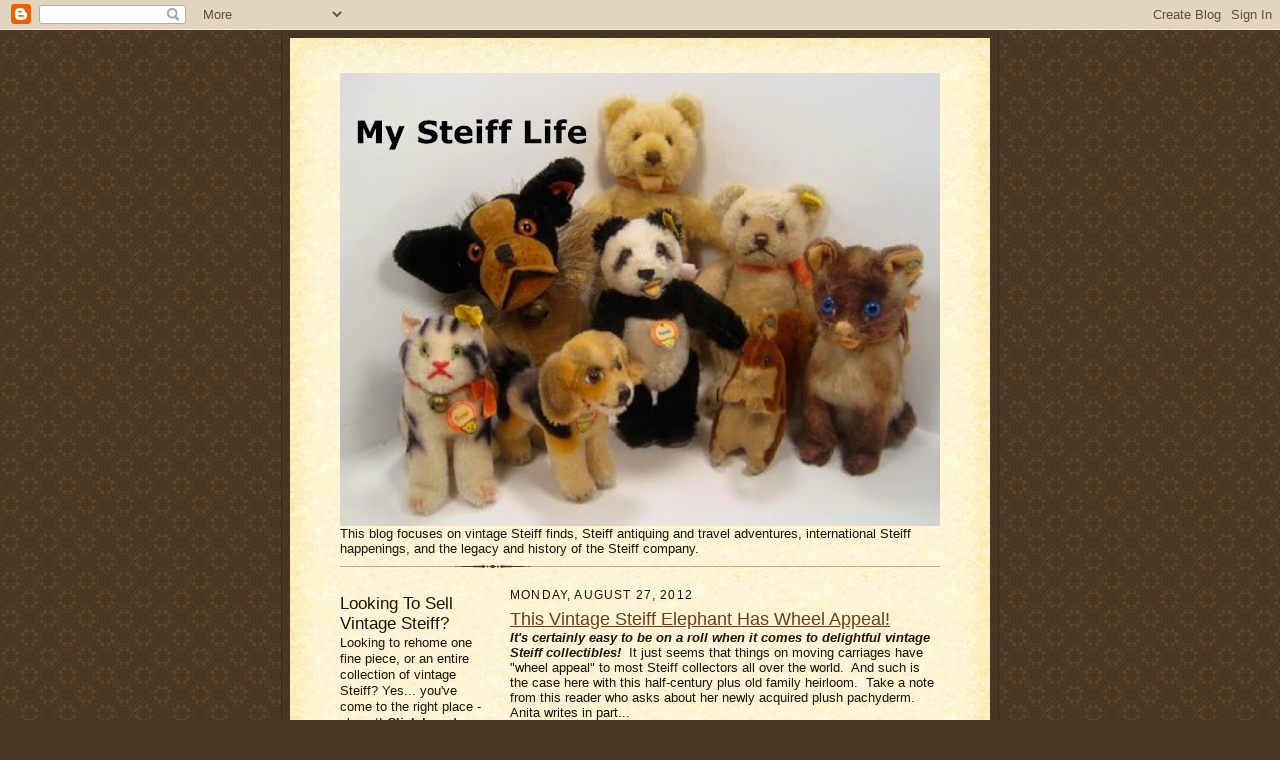

--- FILE ---
content_type: text/html; charset=UTF-8
request_url: https://mysteifflife.blogspot.com/2012/08/
body_size: 26514
content:
<!DOCTYPE html>
<html dir='ltr' xmlns='http://www.w3.org/1999/xhtml' xmlns:b='http://www.google.com/2005/gml/b' xmlns:data='http://www.google.com/2005/gml/data' xmlns:expr='http://www.google.com/2005/gml/expr'>
<head>
<link href='https://www.blogger.com/static/v1/widgets/2944754296-widget_css_bundle.css' rel='stylesheet' type='text/css'/>
<meta content='UnrAeuofNiRFohU3VPgBaaxbRJOr0RHwhKhmtox2ld0=' name='verify-v1'/>
<meta content='text/html; charset=UTF-8' http-equiv='Content-Type'/>
<meta content='blogger' name='generator'/>
<link href='https://mysteifflife.blogspot.com/favicon.ico' rel='icon' type='image/x-icon'/>
<link href='http://mysteifflife.blogspot.com/2012/08/' rel='canonical'/>
<link rel="alternate" type="application/atom+xml" title="MY STEIFF LIFE - Atom" href="https://mysteifflife.blogspot.com/feeds/posts/default" />
<link rel="alternate" type="application/rss+xml" title="MY STEIFF LIFE - RSS" href="https://mysteifflife.blogspot.com/feeds/posts/default?alt=rss" />
<link rel="service.post" type="application/atom+xml" title="MY STEIFF LIFE - Atom" href="https://www.blogger.com/feeds/8677084625691219131/posts/default" />
<!--Can't find substitution for tag [blog.ieCssRetrofitLinks]-->
<meta content='http://mysteifflife.blogspot.com/2012/08/' property='og:url'/>
<meta content='MY STEIFF LIFE' property='og:title'/>
<meta content='This blog focuses on vintage Steiff finds, Steiff antiquing and travel adventures, international Steiff happenings, and the legacy and history of the Steiff company.  ' property='og:description'/>
<title>MY STEIFF LIFE: August 2012</title>
<style id='page-skin-1' type='text/css'><!--
/*
-----------------------------------------------------
Blogger Template Style Sheet
Name:     Scribe
Designer: Todd Dominey
URL:      domineydesign.com / whatdoiknow.org
Date:     27 Feb 2004
Updated by: Blogger Team
------------------------------------------------------ */
/*
Variable definitions
====================
<Variable name="textColor" description="Text Color" type="color"
default="#29303b">
<Variable name="postTitleColor" description="Post Title Color" type="color"
default="#1b0431">
<Variable name="linkColor" description="Link Color" type="color"
default="#473624">
<Variable name="visitedLinkColor" description="Visited Link Color" type="color"
default="#956839">
<Variable name="pageHeaderColor" description="Blog Title Color" type="color"
default="#612e00">
<Variable name="blogDescriptionColor" description="Blog Description Color"
type="color" default="#29303B">
<Variable name="sidebarHeaderColor" description="Sidebar Title Color"
type="color"
default="#211104">
<Variable name="bodyFont" description="Text Font"
type="font"
default="normal normal 100% Georgia, Times New Roman,Sans-Serif;">
<Variable name="headerFont" description="Sidebar Title Font"
type="font"
default="normal normal 150% Georgia, Times New Roman,sans-serif">
<Variable name="pageTitleFont" description="Blog Title Font"
type="font"
default="normal normal 225% Georgia, Times New Roman,sans-serif">
<Variable name="blogDescriptionFont" description="Blog Description Font"
type="font"
default="italic normal 100% Georgia, Times New Roman, sans-serif">
<Variable name="startSide" description="Start side in blog language"
type="automatic" default="left">
<Variable name="endSide" description="End side in blog language"
type="automatic" default="right">
*/
/* Defaults
----------------------------------------------- */
body {
margin:0;
padding:0;
font-size: small;
text-align:center;
color:#211104;
line-height:1.3em;
background:#483521 url("//www2.blogblog.com/scribe/bg.gif") repeat;
}
blockquote {
font-style:italic;
padding:0 32px;
line-height:1.6;
margin-top:0;
margin-right:0;
margin-bottom:.6em;
margin-left:0;
}
p {
margin:0;
padding:0;
}
abbr, acronym {
cursor:help;
font-style:normal;
}
code {
font-size: 90%;
white-space:normal;
color:#666;
}
hr {display:none;}
img {border:0;}
/* Link styles */
a:link {
color:#211104;
text-decoration:underline;
}
a:visited {
color: #211104;
text-decoration:underline;
}
a:hover {
color: #211104;
text-decoration:underline;
}
a:active {
color: #211104;
}
/* Layout
----------------------------------------------- */
#outer-wrapper {
background-color:#473624;
border-left:1px solid #332A24;
border-right:1px solid #332A24;
width:700px;
margin:0px auto;
padding:8px;
text-align:center;
font: normal normal 100% Verdana, sans-serif;
}
#main-top {
width:700px;
height:49px;
background:#FFF3DB url("//www2.blogblog.com/scribe/bg_paper_top.jpg") no-repeat top left;
margin:0px;
padding:0px;
display:block;
}
#main-bot {
width:700px;
height:81px;
background:#FFF3DB url("//www.blogblog.com/scribe/bg_paper_bot.jpg") no-repeat top left;
margin:0;
padding:0;
display:block;
}
#wrap2 {
width:700px;
background:#FFF3DB url("//www1.blogblog.com/scribe/bg_paper_mid.jpg") repeat-y;
margin-top: -14px;
margin-right: 0px;
margin-bottom: 0px;
margin-left: 0px;
text-align:left;
display:block;
}
#wrap3 {
padding:0 50px;
}
.Header {
}
h1 {
margin:0;
padding-top:0;
padding-right:0;
padding-bottom:6px;
padding-left:0;
font: normal normal 225% Verdana, sans-serif;
color: #211104;
}
h1 a:link {
text-decoration:none;
color: #211104;
}
h1 a:visited {
text-decoration:none;
}
h1 a:hover {
border:0;
text-decoration:none;
}
.Header .description {
margin:0;
padding:0;
line-height:1.5em;
color: #211104;
font: normal normal 100% Verdana, sans-serif;
}
#sidebar-wrapper {
clear:left;
}
#main {
width:430px;
float:right;
padding:8px 0;
margin:0;
word-wrap: break-word; /* fix for long text breaking sidebar float in IE */
overflow: hidden;     /* fix for long non-text content breaking IE sidebar float */
}
#sidebar {
width:150px;
float:left;
padding:8px 0;
margin:0;
word-wrap: break-word; /* fix for long text breaking sidebar float in IE */
overflow: hidden;     /* fix for long non-text content breaking IE sidebar float */
}
#footer {
clear:both;
background:url("//www.blogblog.com/scribe/divider.gif") no-repeat top left;
padding-top:10px;
_padding-top:6px; /* IE Windows target */
}
#footer p {
line-height:1.5em;
font-size:75%;
}
/* Typography :: Main entry
----------------------------------------------- */
h2.date-header {
font-weight:normal;
text-transform:uppercase;
letter-spacing:.1em;
font-size:90%;
margin:0;
padding:0;
}
.post {
margin-top:8px;
margin-right:0;
margin-bottom:24px;
margin-left:0;
}
.post h3 {
font-weight:normal;
font-size:140%;
color:#6f3c1b;
margin:0;
padding:0;
}
.post h3 a {
color: #6f3c1b;
}
.post-body p {
line-height:1.5em;
margin-top:0;
margin-right:0;
margin-bottom:.6em;
margin-left:0;
}
.post-footer {
font-family: Verdana, sans-serif;
font-size:74%;
border-top:1px solid #BFB186;
padding-top:6px;
}
.post-footer a {
margin-right: 6px;
}
.post ul {
margin:0;
padding:0;
}
.post li {
line-height:1.5em;
list-style:none;
background:url("//www.blogblog.com/scribe/list_icon.gif") no-repeat left .3em;
vertical-align:top;
padding-top: 0;
padding-right: 0;
padding-bottom: .6em;
padding-left: 17px;
margin:0;
}
.feed-links {
clear: both;
line-height: 2.5em;
}
#blog-pager-newer-link {
float: left;
}
#blog-pager-older-link {
float: right;
}
#blog-pager {
text-align: center;
}
/* Typography :: Sidebar
----------------------------------------------- */
.sidebar h2 {
margin:0;
padding:0;
color:#211104;
font: normal normal 150% Verdana, Geneva, sans-serif;
}
.sidebar h2 img {
margin-bottom:-4px;
}
.sidebar .widget {
font-size:86%;
margin-top:6px;
margin-right:0;
margin-bottom:12px;
margin-left:0;
padding:0;
line-height: 1.4em;
}
.sidebar ul li {
list-style: none;
margin:0;
}
.sidebar ul {
margin-left: 0;
padding-left: 0;
}
/* Comments
----------------------------------------------- */
#comments {}
#comments h4 {
font-weight:normal;
font-size:120%;
color:#29303B;
margin:0;
padding:0;
}
#comments-block {
line-height:1.5em;
}
.comment-author {
background:url("//www.blogblog.com/scribe/list_icon.gif") no-repeat 2px .35em;
margin:.5em 0 0;
padding-top:0;
padding-right:0;
padding-bottom:0;
padding-left:20px;
font-weight:bold;
}
.comment-body {
margin:0;
padding-top:0;
padding-right:0;
padding-bottom:0;
padding-left:20px;
}
.comment-body p {
font-size:100%;
margin-top:0;
margin-right:0;
margin-bottom:.2em;
margin-left:0;
}
.comment-footer {
color:#29303B;
font-size:74%;
margin:0 0 10px;
padding-top:0;
padding-right:0;
padding-bottom:.75em;
padding-left:20px;
}
.comment-footer a:link {
color:#473624;
text-decoration:underline;
}
.comment-footer a:visited {
color:#716E6C;
text-decoration:underline;
}
.comment-footer a:hover {
color:#956839;
text-decoration:underline;
}
.comment-footer a:active {
color:#956839;
text-decoration:none;
}
.deleted-comment {
font-style:italic;
color:gray;
}
/* Profile
----------------------------------------------- */
#main .profile-data {
display:inline;
}
.profile-datablock, .profile-textblock {
margin-top:0;
margin-right:0;
margin-bottom:4px;
margin-left:0;
}
.profile-data {
margin:0;
padding-top:0;
padding-right:8px;
padding-bottom:0;
padding-left:0;
text-transform:uppercase;
letter-spacing:.1em;
font-size:90%;
color:#211104;
}
.profile-img {
float: left;
margin-top: 0;
margin-right: 5px;
margin-bottom: 5px;
margin-left: 0;
border:1px solid #A2907D;
padding:2px;
}
#header .widget, #main .widget {
margin-bottom:12px;
padding-bottom:12px;
}
#header {
background:url("//www.blogblog.com/scribe/divider.gif") no-repeat bottom left;
}
/** Page structure tweaks for layout editor wireframe */
body#layout #outer-wrapper {
margin-top: 0;
padding-top: 0;
}
body#layout #wrap2,
body#layout #wrap3 {
margin-top: 0;
}
body#layout #main-top {
display:none;
}

--></style>
<meta content='aoroksNryndmbQzP5mGfdwBlvYrvoh9XOQa2l0rLBLk=' name='verify-v1'/>
<link href='https://www.blogger.com/dyn-css/authorization.css?targetBlogID=8677084625691219131&amp;zx=35095f9f-5e44-4c84-a90f-64fffe8ac63a' media='none' onload='if(media!=&#39;all&#39;)media=&#39;all&#39;' rel='stylesheet'/><noscript><link href='https://www.blogger.com/dyn-css/authorization.css?targetBlogID=8677084625691219131&amp;zx=35095f9f-5e44-4c84-a90f-64fffe8ac63a' rel='stylesheet'/></noscript>
<meta name='google-adsense-platform-account' content='ca-host-pub-1556223355139109'/>
<meta name='google-adsense-platform-domain' content='blogspot.com'/>

</head>
<body>
<div class='navbar section' id='navbar'><div class='widget Navbar' data-version='1' id='Navbar1'><script type="text/javascript">
    function setAttributeOnload(object, attribute, val) {
      if(window.addEventListener) {
        window.addEventListener('load',
          function(){ object[attribute] = val; }, false);
      } else {
        window.attachEvent('onload', function(){ object[attribute] = val; });
      }
    }
  </script>
<div id="navbar-iframe-container"></div>
<script type="text/javascript" src="https://apis.google.com/js/platform.js"></script>
<script type="text/javascript">
      gapi.load("gapi.iframes:gapi.iframes.style.bubble", function() {
        if (gapi.iframes && gapi.iframes.getContext) {
          gapi.iframes.getContext().openChild({
              url: 'https://www.blogger.com/navbar/8677084625691219131?origin\x3dhttps://mysteifflife.blogspot.com',
              where: document.getElementById("navbar-iframe-container"),
              id: "navbar-iframe"
          });
        }
      });
    </script><script type="text/javascript">
(function() {
var script = document.createElement('script');
script.type = 'text/javascript';
script.src = '//pagead2.googlesyndication.com/pagead/js/google_top_exp.js';
var head = document.getElementsByTagName('head')[0];
if (head) {
head.appendChild(script);
}})();
</script>
</div></div>
<div id='outer-wrapper'>
<div id='main-top'></div>
<!-- placeholder for image -->
<div id='wrap2'><div id='wrap3'>
<div class='header section' id='header'><div class='widget Header' data-version='1' id='Header1'>
<div id='header-inner'>
<a href='https://mysteifflife.blogspot.com/' style='display: block'>
<img alt='MY STEIFF LIFE' height='453px; ' id='Header1_headerimg' src='https://blogger.googleusercontent.com/img/b/R29vZ2xl/AVvXsEg5CiKV15RZuOBl3-PRGmjiofXtBOvp8Cpku2WHoZ6mf-RujDDDs5gIvOgQhiaYe163RuYAqt-3k6buJ89o3x0zgCcgmgEtaOfu3Bz4zKyTekkXDGGV9KeLOJ5w9DbdPhqXEOErSwvsuC3T/s600/new+steiff+header+.jpg' style='display: block' width='600px; '/>
</a>
<div class='descriptionwrapper'>
<p class='description'><span>This blog focuses on vintage Steiff finds, Steiff antiquing and travel adventures, international Steiff happenings, and the legacy and history of the Steiff company.  </span></p>
</div>
</div>
</div></div>
<div id='crosscol-wrapper' style='text-align:center'>
<div class='crosscol no-items section' id='crosscol'></div>
</div>
<div id='sidebar-wrapper'>
<div class='sidebar section' id='sidebar'><div class='widget Text' data-version='1' id='Text4'>
<h2 class='title'>Looking To Sell Vintage Steiff?</h2>
<div class='widget-content'>
<p class="MsoNormal" style="font-family: Calibri, sans-serif; font-size: medium; margin: 0in;"><span style="color: #211104; font-family: Verdana, sans-serif; font-size: 10pt;">Looking to rehome one fine piece, or an entire collection of vintage Steiff? Yes... you've come to the right place - almost!<b style="font-weight: normal;"> </b><a href="http://mysteifflife.blogspot.com/p/consigning-with-steiffgal.html" style="font-weight: bold;"><span style="color: #211104;">Click here to learn how to work with Steiffgal to rehome your button-in-ear treasures.</span></a></span><span style="font-family: Verdana, sans-serif; font-weight: normal;"><o:p></o:p></span></p>
</div>
<div class='clear'></div>
</div><div class='widget Image' data-version='1' id='Image2'>
<h2>My SteiffLife</h2>
<div class='widget-content'>
<a href='http://www.mysteifflife.com'>
<img alt='My SteiffLife' height='131' id='Image2_img' src='https://blogger.googleusercontent.com/img/b/R29vZ2xl/AVvXsEgJnYUqGd6JIjcC6WvELvIyinedQXUf99RpDfgxC5bR4vZ0oSUZC9pOpfEsRj4yHBzSv8q8UWCRAZA2cqlUBQqUz5KCKV0D_lON2HqZl390hkuS_pxbcE2SlDk_rLFDigXA8N-lvtqTpmiv/s1600/square+header.jpg' width='150'/>
</a>
<br/>
<span class='caption'>The Best Vintage Steiff Shopping On The Internet!</span>
</div>
<div class='clear'></div>
</div><div class='widget Text' data-version='1' id='Text3'>
<h2 class='title'>Let's Go Vintage Steiff Shopping!</h2>
<div class='widget-content'>
<b>Looking for the finest selections of vintage button-in-ear treasures for sale? <a href="http://www.mysteifflife.com/">Click here to My SteiffLife, Steiffgal's online vintage Steiff store!</a></b>
</div>
<div class='clear'></div>
</div><div class='widget PageList' data-version='1' id='PageList1'>
<h2>Pages</h2>
<div class='widget-content'>
<ul>
<li>
<a href='https://mysteifflife.blogspot.com/p/professional-services.html'>Professional Steiff Selling And Collection Management Services</a>
</li>
<li>
<a href='https://mysteifflife.blogspot.com/p/blog-page.html'>All About Steiffgal </a>
</li>
<li>
<a href='https://mysteifflife.blogspot.com/p/consigning-with-steiffgal.html'>Selling With Steiffgal </a>
</li>
</ul>
<div class='clear'></div>
</div>
</div><div class='widget Text' data-version='1' id='Text2'>
<h2 class='title'>How Can I Help You?</h2>
<div class='widget-content'>
Collectors, looking for that elusive Steiff piece to add to your hug?  Or is it time to find a new home for some of your Steiff treasures?  I may be able to help; let's talk! Email <span style="font-weight: bold; font-style: italic;">Steifflife@gmail.com</span> to start the conversation!<br /><br />
</div>
<div class='clear'></div>
</div><div class='widget LinkList' data-version='1' id='LinkList3'>
<h2>Steiff Hits The Airwaves and Radiowaves!</h2>
<div class='widget-content'>
<ul>
<li><a href='http://antiquedollcollectormagazine.blogspot.com/2016/05/an-interview-with-rebekah-kaufman.html'>Steiffgal in Antique Doll Collector </a></li>
<li><a href='http://www.readingeagle.com/berks-country/article/treasure-hunt-she-turned-her-love-of-steiff-stuffed-toys-into-a-career'>Steiffgal in The Reading Eagle</a></li>
<li><a href='http://www.bostonglobe.com/lifestyle/travel/2013/12/21/antiques-collectibles/FnLH2ipO05ylhkZFUwjGuI/story.html'>Steiffgal in The Boston Globe</a></li>
<li><a href="//youtu.be/St4Ze2lLpL0">Steiffgal on Auctionata Radio</a></li>
<li><a href='http://swrmediathek.de/player.htm?show=056a69a0-48fa-11e2-a5a2-0026b975f2e6'>Steiffgal on Primetime German TV Documentary</a></li>
<li><a href='http://www.insideedition.com/news/6922/inside-edition-investigates-antiques-roadshow-wannabes.aspx'>Steiffgal on Inside Edition TV</a></li>
<li><a href='http://antiqueauctionforum.com/podcasts/101-rebekah-kaufman-steiffgal/'>Steiffgal on Antiques Auction Forum Radio</a></li>
<li><a href='http://antiqueauctionforum.com/podcasts/166-rebekah-kaufman-steiff/'>Steiffgal on Antiques Auction Forum Radio, Part 2</a></li>
<li><a href='http://blog.rubylane.com/node/2207'>Steiffgal on Ruby Lane Radio</a></li>
<li><a href='http://collectorsshow.net/2013/11/05/the-collectors-show-goes-steiff-bear-hunting-this-week/'>Steiffgal on The Collector's Show Radio</a></li>
</ul>
<div class='clear'></div>
</div>
</div><div class='widget Image' data-version='1' id='Image1'>
<div class='widget-content'>
<img alt='' height='109' id='Image1_img' src='https://blogger.googleusercontent.com/img/b/R29vZ2xl/AVvXsEhaHrwqO6TAUM0ItckBwT2AKjJFI1yiBfaRZhdvWKgaNUDKCWvH8DjGUHhi3-TM7oftVYl8JvjwQINw2g6wL3Z2hhUnEXWb-bz5v63UgAA1U1LIcExjGU7uJUHCq85sPwrdxUE3wuEPVv8/s150/welcome.jpg' width='150'/>
<br/>
</div>
<div class='clear'></div>
</div><div class='widget Text' data-version='1' id='Text1'>
<h2 class='title'>Welcome to My World!</h2>
<div class='widget-content'>
So glad you took some time out of your busy day to visit!<br /><br />You've found the online place for all things Steiff. Although Steiff bears, animals, and dolls have been around since the 1880's, their collectibility, appeal, and stories are as new as tomorrow.   <br /><br />What makes the Steiff brand so special?  <a href="https://youtu.be/thoUBnyeMmQ">Click here to learn more!</a><div><br /></div><div><a href="https://www.worthpoint.com/articles/toys-dolls-games-puzzles/how-to-turn-a-passion-into-a-profession?utm_source=WorthPoint+Insider&amp;utm_campaign=a6e9839923-WORTHPOINT_INSIDER_CAMPAIGN&amp;utm_medium=email&amp;utm_term=0_c44ad4193b-a6e9839923-46332653&amp;mc_cid=a6e9839923&amp;mc_eid=17f9f2bb9a&amp;fbclid=IwAR2NoKTL4khga4Y-q2e99hqgXBgTMcOkZkQAmuNTAm2oJctKDo6V6lYYQh4">Please click here</a> for an in-depth interview with Steiffgal, published by Worthpoint in May, 2019. <br /><br /><b><i>Have a question about one of your Steiff treasures? Let's talk! <a href="http://mysteifflife.blogspot.com/2009/05/announcing-what-do-you-know-new-my.html">Click here</a></i> to learn more.</b><br /></div>
</div>
<div class='clear'></div>
</div>
<div class='widget BlogSearch' data-version='1' id='BlogSearch1'>
<h2 class='title'>What Steiff Are YOU Looking For?</h2>
<div class='widget-content'>
<div id='BlogSearch1_form'>
<form action='https://mysteifflife.blogspot.com/search' class='gsc-search-box' target='_top'>
<table cellpadding='0' cellspacing='0' class='gsc-search-box'>
<tbody>
<tr>
<td class='gsc-input'>
<input autocomplete='off' class='gsc-input' name='q' size='10' title='search' type='text' value=''/>
</td>
<td class='gsc-search-button'>
<input class='gsc-search-button' title='search' type='submit' value='Search'/>
</td>
</tr>
</tbody>
</table>
</form>
</div>
</div>
<div class='clear'></div>
</div><div class='widget HTML' data-version='1' id='HTML5'>
<h2 class='title'>Let's "Friend" on Facebook!</h2>
<div class='widget-content'>
<!-- Facebook Badge START --><a href="http://www.facebook.com/people/Steiff-Gal/1837701518" target="_TOP" style="font-family: &quot;lucida grande&quot;,tahoma,verdana,arial,sans-serif; font-size: 11px; font-variant: normal; font-style: normal; font-weight: normal; color: #3B5998; text-decoration: none;" title="Steiff Gal">Steiff Gal</a><br/><a href="http://www.facebook.com/people/Steiff-Gal/1837701518" target="_TOP" title="Steiff Gal"><img src="https://lh3.googleusercontent.com/blogger_img_proxy/AEn0k_tutE6UjJ6xl4xa5ufvTIa19ruUO0Uu2nTI7aIyL-FS3575OhChxX1R1dHVHPwQgeT-1WL7dtOsGiaBVSQarHKheF9rv_sSPAu5xb5nRklF0PmZhTjTHnozwSKpeGfb13A=s0-d" width="120" height="268" style="border: 0px;"></a><br/><a href="http://www.facebook.com/badges/" target="_TOP" style="font-family: &quot;lucida grande&quot;,tahoma,verdana,arial,sans-serif; font-size: 11px; font-variant: normal; font-style: normal; font-weight: normal; color: #3B5998; text-decoration: none;" title="Make your own badge!">Create Your Badge</a><!-- Facebook Badge END -->
</div>
<div class='clear'></div>
</div><div class='widget LinkList' data-version='1' id='LinkList1'>
<h2>Click These Links for In-Depth Articles on Steiff's......</h2>
<div class='widget-content'>
<ul>
<li><a href='http://www.collectorsweekly.com/articles/steiff-i-love-basset-hounds/'>Basset Hounds</a></li>
<li><a href='http://www.worthpoint.com/blog-entry/hey-bulldog-classic-collectible'>Bulldogs</a></li>
<li><a href='http://www.worthpoint.com/blog-entry/cmon-get-happy-steiff-comical-clowns'>Clowns</a></li>
<li><a href='http://www.collectorsweekly.com/articles/steiff-i-love-pupphase-bub-and-maedel/'>Doll-Animals</a></li>
<li><a href='http://www.worthpoint.com/blog-entry/collecting-fao-schwartz-exclusive-steiff'>FAO Schwarz Exclusives</a></li>
<li><a href='http://www.worthpoint.com/blog-entry/steiff-find-week-jocko-chimp'>Jocko Chimp</a></li>
<li><a href='http://www.worthpoint.com/article/long-legged-lovelies-steiff-lulac'>Lulac Animals</a></li>
<li><a href='http://www.worthpoint.com/blog-entry/pocket-toys-steiffs-oddly-marvelous-marsupials'>Marsupials (kangaroos, koalas, & opossums)</a></li>
<li><a href='http://www.worthpoint.com/blog-entry/steiff-commercial-production-horzu-hedgehog'>Mecki and Micki Hedgehog Dolls</a></li>
<li><a href='http://www.worthpoint.com/blog-entry/good-golly-steiff-molly'>Molly Dogs</a></li>
<li><a href='http://www.collectorsweekly.com/articles/steiff-i-love-tiger-pajama-bag/'>Pajama Bags</a></li>
<li><a href='http://www.collectorsweekly.com/articles/steiff-i-love-vintage-panda-bears/'>Panda Bears</a></li>
<li><a href='http://www.collectorsweekly.com/articles/steiff-i-love-record-peter-aka-jocko/'>Record Peter</a></li>
<li><a href='http://www.worthpoint.com/article/find-of-the-week-steiff-siamy-siamese-cat'>Siamese Cats</a></li>
<li><a href='http://www.worthpoint.com/blog-entry/living-large-steiff-life-size'>Studio Animals</a></li>
<li><a href='http://www.collectorsweekly.com/stories/4575-i-love-steiffs-teddy-babies'>Teddy Babies</a></li>
<li><a href='http://www.worthpoint.com/blog-entry/sniffing-obscure-steiff-pup-treff-bloodhound'>Treff the Bloodhound</a></li>
<li><a href='http://www.worthpoint.com/blog-entry/steiff-woolies-iconic-steiff-animals'>Woolen Miniatures</a></li>
</ul>
<div class='clear'></div>
</div>
</div><div class='widget Subscribe' data-version='1' id='Subscribe1'>
<div style='white-space:nowrap'>
<h2 class='title'>Subscribe Here!</h2>
<div class='widget-content'>
<div class='subscribe-wrapper subscribe-type-POST'>
<div class='subscribe expanded subscribe-type-POST' id='SW_READER_LIST_Subscribe1POST' style='display:none;'>
<div class='top'>
<span class='inner' onclick='return(_SW_toggleReaderList(event, "Subscribe1POST"));'>
<img class='subscribe-dropdown-arrow' src='https://resources.blogblog.com/img/widgets/arrow_dropdown.gif'/>
<img align='absmiddle' alt='' border='0' class='feed-icon' src='https://resources.blogblog.com/img/icon_feed12.png'/>
Posts
</span>
<div class='feed-reader-links'>
<a class='feed-reader-link' href='https://www.netvibes.com/subscribe.php?url=https%3A%2F%2Fmysteifflife.blogspot.com%2Ffeeds%2Fposts%2Fdefault' target='_blank'>
<img src='https://resources.blogblog.com/img/widgets/subscribe-netvibes.png'/>
</a>
<a class='feed-reader-link' href='https://add.my.yahoo.com/content?url=https%3A%2F%2Fmysteifflife.blogspot.com%2Ffeeds%2Fposts%2Fdefault' target='_blank'>
<img src='https://resources.blogblog.com/img/widgets/subscribe-yahoo.png'/>
</a>
<a class='feed-reader-link' href='https://mysteifflife.blogspot.com/feeds/posts/default' target='_blank'>
<img align='absmiddle' class='feed-icon' src='https://resources.blogblog.com/img/icon_feed12.png'/>
                  Atom
                </a>
</div>
</div>
<div class='bottom'></div>
</div>
<div class='subscribe' id='SW_READER_LIST_CLOSED_Subscribe1POST' onclick='return(_SW_toggleReaderList(event, "Subscribe1POST"));'>
<div class='top'>
<span class='inner'>
<img class='subscribe-dropdown-arrow' src='https://resources.blogblog.com/img/widgets/arrow_dropdown.gif'/>
<span onclick='return(_SW_toggleReaderList(event, "Subscribe1POST"));'>
<img align='absmiddle' alt='' border='0' class='feed-icon' src='https://resources.blogblog.com/img/icon_feed12.png'/>
Posts
</span>
</span>
</div>
<div class='bottom'></div>
</div>
</div>
<div class='subscribe-wrapper subscribe-type-COMMENT'>
<div class='subscribe expanded subscribe-type-COMMENT' id='SW_READER_LIST_Subscribe1COMMENT' style='display:none;'>
<div class='top'>
<span class='inner' onclick='return(_SW_toggleReaderList(event, "Subscribe1COMMENT"));'>
<img class='subscribe-dropdown-arrow' src='https://resources.blogblog.com/img/widgets/arrow_dropdown.gif'/>
<img align='absmiddle' alt='' border='0' class='feed-icon' src='https://resources.blogblog.com/img/icon_feed12.png'/>
All Comments
</span>
<div class='feed-reader-links'>
<a class='feed-reader-link' href='https://www.netvibes.com/subscribe.php?url=https%3A%2F%2Fmysteifflife.blogspot.com%2Ffeeds%2Fcomments%2Fdefault' target='_blank'>
<img src='https://resources.blogblog.com/img/widgets/subscribe-netvibes.png'/>
</a>
<a class='feed-reader-link' href='https://add.my.yahoo.com/content?url=https%3A%2F%2Fmysteifflife.blogspot.com%2Ffeeds%2Fcomments%2Fdefault' target='_blank'>
<img src='https://resources.blogblog.com/img/widgets/subscribe-yahoo.png'/>
</a>
<a class='feed-reader-link' href='https://mysteifflife.blogspot.com/feeds/comments/default' target='_blank'>
<img align='absmiddle' class='feed-icon' src='https://resources.blogblog.com/img/icon_feed12.png'/>
                  Atom
                </a>
</div>
</div>
<div class='bottom'></div>
</div>
<div class='subscribe' id='SW_READER_LIST_CLOSED_Subscribe1COMMENT' onclick='return(_SW_toggleReaderList(event, "Subscribe1COMMENT"));'>
<div class='top'>
<span class='inner'>
<img class='subscribe-dropdown-arrow' src='https://resources.blogblog.com/img/widgets/arrow_dropdown.gif'/>
<span onclick='return(_SW_toggleReaderList(event, "Subscribe1COMMENT"));'>
<img align='absmiddle' alt='' border='0' class='feed-icon' src='https://resources.blogblog.com/img/icon_feed12.png'/>
All Comments
</span>
</span>
</div>
<div class='bottom'></div>
</div>
</div>
<div style='clear:both'></div>
</div>
</div>
<div class='clear'></div>
</div><div class='widget BlogArchive' data-version='1' id='BlogArchive1'>
<h2>Blog Archive</h2>
<div class='widget-content'>
<div id='ArchiveList'>
<div id='BlogArchive1_ArchiveList'>
<ul class='hierarchy'>
<li class='archivedate collapsed'>
<a class='toggle' href='javascript:void(0)'>
<span class='zippy'>

        &#9658;&#160;
      
</span>
</a>
<a class='post-count-link' href='https://mysteifflife.blogspot.com/2026/'>
2026
</a>
<span class='post-count' dir='ltr'>(2)</span>
<ul class='hierarchy'>
<li class='archivedate collapsed'>
<a class='toggle' href='javascript:void(0)'>
<span class='zippy'>

        &#9658;&#160;
      
</span>
</a>
<a class='post-count-link' href='https://mysteifflife.blogspot.com/2026/01/'>
January
</a>
<span class='post-count' dir='ltr'>(2)</span>
</li>
</ul>
</li>
</ul>
<ul class='hierarchy'>
<li class='archivedate collapsed'>
<a class='toggle' href='javascript:void(0)'>
<span class='zippy'>

        &#9658;&#160;
      
</span>
</a>
<a class='post-count-link' href='https://mysteifflife.blogspot.com/2025/'>
2025
</a>
<span class='post-count' dir='ltr'>(10)</span>
<ul class='hierarchy'>
<li class='archivedate collapsed'>
<a class='toggle' href='javascript:void(0)'>
<span class='zippy'>

        &#9658;&#160;
      
</span>
</a>
<a class='post-count-link' href='https://mysteifflife.blogspot.com/2025/10/'>
October
</a>
<span class='post-count' dir='ltr'>(1)</span>
</li>
</ul>
<ul class='hierarchy'>
<li class='archivedate collapsed'>
<a class='toggle' href='javascript:void(0)'>
<span class='zippy'>

        &#9658;&#160;
      
</span>
</a>
<a class='post-count-link' href='https://mysteifflife.blogspot.com/2025/08/'>
August
</a>
<span class='post-count' dir='ltr'>(2)</span>
</li>
</ul>
<ul class='hierarchy'>
<li class='archivedate collapsed'>
<a class='toggle' href='javascript:void(0)'>
<span class='zippy'>

        &#9658;&#160;
      
</span>
</a>
<a class='post-count-link' href='https://mysteifflife.blogspot.com/2025/07/'>
July
</a>
<span class='post-count' dir='ltr'>(1)</span>
</li>
</ul>
<ul class='hierarchy'>
<li class='archivedate collapsed'>
<a class='toggle' href='javascript:void(0)'>
<span class='zippy'>

        &#9658;&#160;
      
</span>
</a>
<a class='post-count-link' href='https://mysteifflife.blogspot.com/2025/06/'>
June
</a>
<span class='post-count' dir='ltr'>(1)</span>
</li>
</ul>
<ul class='hierarchy'>
<li class='archivedate collapsed'>
<a class='toggle' href='javascript:void(0)'>
<span class='zippy'>

        &#9658;&#160;
      
</span>
</a>
<a class='post-count-link' href='https://mysteifflife.blogspot.com/2025/03/'>
March
</a>
<span class='post-count' dir='ltr'>(2)</span>
</li>
</ul>
<ul class='hierarchy'>
<li class='archivedate collapsed'>
<a class='toggle' href='javascript:void(0)'>
<span class='zippy'>

        &#9658;&#160;
      
</span>
</a>
<a class='post-count-link' href='https://mysteifflife.blogspot.com/2025/02/'>
February
</a>
<span class='post-count' dir='ltr'>(1)</span>
</li>
</ul>
<ul class='hierarchy'>
<li class='archivedate collapsed'>
<a class='toggle' href='javascript:void(0)'>
<span class='zippy'>

        &#9658;&#160;
      
</span>
</a>
<a class='post-count-link' href='https://mysteifflife.blogspot.com/2025/01/'>
January
</a>
<span class='post-count' dir='ltr'>(2)</span>
</li>
</ul>
</li>
</ul>
<ul class='hierarchy'>
<li class='archivedate collapsed'>
<a class='toggle' href='javascript:void(0)'>
<span class='zippy'>

        &#9658;&#160;
      
</span>
</a>
<a class='post-count-link' href='https://mysteifflife.blogspot.com/2024/'>
2024
</a>
<span class='post-count' dir='ltr'>(29)</span>
<ul class='hierarchy'>
<li class='archivedate collapsed'>
<a class='toggle' href='javascript:void(0)'>
<span class='zippy'>

        &#9658;&#160;
      
</span>
</a>
<a class='post-count-link' href='https://mysteifflife.blogspot.com/2024/12/'>
December
</a>
<span class='post-count' dir='ltr'>(1)</span>
</li>
</ul>
<ul class='hierarchy'>
<li class='archivedate collapsed'>
<a class='toggle' href='javascript:void(0)'>
<span class='zippy'>

        &#9658;&#160;
      
</span>
</a>
<a class='post-count-link' href='https://mysteifflife.blogspot.com/2024/11/'>
November
</a>
<span class='post-count' dir='ltr'>(1)</span>
</li>
</ul>
<ul class='hierarchy'>
<li class='archivedate collapsed'>
<a class='toggle' href='javascript:void(0)'>
<span class='zippy'>

        &#9658;&#160;
      
</span>
</a>
<a class='post-count-link' href='https://mysteifflife.blogspot.com/2024/09/'>
September
</a>
<span class='post-count' dir='ltr'>(4)</span>
</li>
</ul>
<ul class='hierarchy'>
<li class='archivedate collapsed'>
<a class='toggle' href='javascript:void(0)'>
<span class='zippy'>

        &#9658;&#160;
      
</span>
</a>
<a class='post-count-link' href='https://mysteifflife.blogspot.com/2024/08/'>
August
</a>
<span class='post-count' dir='ltr'>(3)</span>
</li>
</ul>
<ul class='hierarchy'>
<li class='archivedate collapsed'>
<a class='toggle' href='javascript:void(0)'>
<span class='zippy'>

        &#9658;&#160;
      
</span>
</a>
<a class='post-count-link' href='https://mysteifflife.blogspot.com/2024/07/'>
July
</a>
<span class='post-count' dir='ltr'>(1)</span>
</li>
</ul>
<ul class='hierarchy'>
<li class='archivedate collapsed'>
<a class='toggle' href='javascript:void(0)'>
<span class='zippy'>

        &#9658;&#160;
      
</span>
</a>
<a class='post-count-link' href='https://mysteifflife.blogspot.com/2024/06/'>
June
</a>
<span class='post-count' dir='ltr'>(3)</span>
</li>
</ul>
<ul class='hierarchy'>
<li class='archivedate collapsed'>
<a class='toggle' href='javascript:void(0)'>
<span class='zippy'>

        &#9658;&#160;
      
</span>
</a>
<a class='post-count-link' href='https://mysteifflife.blogspot.com/2024/05/'>
May
</a>
<span class='post-count' dir='ltr'>(4)</span>
</li>
</ul>
<ul class='hierarchy'>
<li class='archivedate collapsed'>
<a class='toggle' href='javascript:void(0)'>
<span class='zippy'>

        &#9658;&#160;
      
</span>
</a>
<a class='post-count-link' href='https://mysteifflife.blogspot.com/2024/04/'>
April
</a>
<span class='post-count' dir='ltr'>(3)</span>
</li>
</ul>
<ul class='hierarchy'>
<li class='archivedate collapsed'>
<a class='toggle' href='javascript:void(0)'>
<span class='zippy'>

        &#9658;&#160;
      
</span>
</a>
<a class='post-count-link' href='https://mysteifflife.blogspot.com/2024/03/'>
March
</a>
<span class='post-count' dir='ltr'>(3)</span>
</li>
</ul>
<ul class='hierarchy'>
<li class='archivedate collapsed'>
<a class='toggle' href='javascript:void(0)'>
<span class='zippy'>

        &#9658;&#160;
      
</span>
</a>
<a class='post-count-link' href='https://mysteifflife.blogspot.com/2024/02/'>
February
</a>
<span class='post-count' dir='ltr'>(2)</span>
</li>
</ul>
<ul class='hierarchy'>
<li class='archivedate collapsed'>
<a class='toggle' href='javascript:void(0)'>
<span class='zippy'>

        &#9658;&#160;
      
</span>
</a>
<a class='post-count-link' href='https://mysteifflife.blogspot.com/2024/01/'>
January
</a>
<span class='post-count' dir='ltr'>(4)</span>
</li>
</ul>
</li>
</ul>
<ul class='hierarchy'>
<li class='archivedate collapsed'>
<a class='toggle' href='javascript:void(0)'>
<span class='zippy'>

        &#9658;&#160;
      
</span>
</a>
<a class='post-count-link' href='https://mysteifflife.blogspot.com/2023/'>
2023
</a>
<span class='post-count' dir='ltr'>(35)</span>
<ul class='hierarchy'>
<li class='archivedate collapsed'>
<a class='toggle' href='javascript:void(0)'>
<span class='zippy'>

        &#9658;&#160;
      
</span>
</a>
<a class='post-count-link' href='https://mysteifflife.blogspot.com/2023/12/'>
December
</a>
<span class='post-count' dir='ltr'>(3)</span>
</li>
</ul>
<ul class='hierarchy'>
<li class='archivedate collapsed'>
<a class='toggle' href='javascript:void(0)'>
<span class='zippy'>

        &#9658;&#160;
      
</span>
</a>
<a class='post-count-link' href='https://mysteifflife.blogspot.com/2023/11/'>
November
</a>
<span class='post-count' dir='ltr'>(2)</span>
</li>
</ul>
<ul class='hierarchy'>
<li class='archivedate collapsed'>
<a class='toggle' href='javascript:void(0)'>
<span class='zippy'>

        &#9658;&#160;
      
</span>
</a>
<a class='post-count-link' href='https://mysteifflife.blogspot.com/2023/10/'>
October
</a>
<span class='post-count' dir='ltr'>(3)</span>
</li>
</ul>
<ul class='hierarchy'>
<li class='archivedate collapsed'>
<a class='toggle' href='javascript:void(0)'>
<span class='zippy'>

        &#9658;&#160;
      
</span>
</a>
<a class='post-count-link' href='https://mysteifflife.blogspot.com/2023/09/'>
September
</a>
<span class='post-count' dir='ltr'>(4)</span>
</li>
</ul>
<ul class='hierarchy'>
<li class='archivedate collapsed'>
<a class='toggle' href='javascript:void(0)'>
<span class='zippy'>

        &#9658;&#160;
      
</span>
</a>
<a class='post-count-link' href='https://mysteifflife.blogspot.com/2023/08/'>
August
</a>
<span class='post-count' dir='ltr'>(3)</span>
</li>
</ul>
<ul class='hierarchy'>
<li class='archivedate collapsed'>
<a class='toggle' href='javascript:void(0)'>
<span class='zippy'>

        &#9658;&#160;
      
</span>
</a>
<a class='post-count-link' href='https://mysteifflife.blogspot.com/2023/07/'>
July
</a>
<span class='post-count' dir='ltr'>(3)</span>
</li>
</ul>
<ul class='hierarchy'>
<li class='archivedate collapsed'>
<a class='toggle' href='javascript:void(0)'>
<span class='zippy'>

        &#9658;&#160;
      
</span>
</a>
<a class='post-count-link' href='https://mysteifflife.blogspot.com/2023/06/'>
June
</a>
<span class='post-count' dir='ltr'>(2)</span>
</li>
</ul>
<ul class='hierarchy'>
<li class='archivedate collapsed'>
<a class='toggle' href='javascript:void(0)'>
<span class='zippy'>

        &#9658;&#160;
      
</span>
</a>
<a class='post-count-link' href='https://mysteifflife.blogspot.com/2023/05/'>
May
</a>
<span class='post-count' dir='ltr'>(5)</span>
</li>
</ul>
<ul class='hierarchy'>
<li class='archivedate collapsed'>
<a class='toggle' href='javascript:void(0)'>
<span class='zippy'>

        &#9658;&#160;
      
</span>
</a>
<a class='post-count-link' href='https://mysteifflife.blogspot.com/2023/04/'>
April
</a>
<span class='post-count' dir='ltr'>(2)</span>
</li>
</ul>
<ul class='hierarchy'>
<li class='archivedate collapsed'>
<a class='toggle' href='javascript:void(0)'>
<span class='zippy'>

        &#9658;&#160;
      
</span>
</a>
<a class='post-count-link' href='https://mysteifflife.blogspot.com/2023/03/'>
March
</a>
<span class='post-count' dir='ltr'>(2)</span>
</li>
</ul>
<ul class='hierarchy'>
<li class='archivedate collapsed'>
<a class='toggle' href='javascript:void(0)'>
<span class='zippy'>

        &#9658;&#160;
      
</span>
</a>
<a class='post-count-link' href='https://mysteifflife.blogspot.com/2023/02/'>
February
</a>
<span class='post-count' dir='ltr'>(4)</span>
</li>
</ul>
<ul class='hierarchy'>
<li class='archivedate collapsed'>
<a class='toggle' href='javascript:void(0)'>
<span class='zippy'>

        &#9658;&#160;
      
</span>
</a>
<a class='post-count-link' href='https://mysteifflife.blogspot.com/2023/01/'>
January
</a>
<span class='post-count' dir='ltr'>(2)</span>
</li>
</ul>
</li>
</ul>
<ul class='hierarchy'>
<li class='archivedate collapsed'>
<a class='toggle' href='javascript:void(0)'>
<span class='zippy'>

        &#9658;&#160;
      
</span>
</a>
<a class='post-count-link' href='https://mysteifflife.blogspot.com/2022/'>
2022
</a>
<span class='post-count' dir='ltr'>(40)</span>
<ul class='hierarchy'>
<li class='archivedate collapsed'>
<a class='toggle' href='javascript:void(0)'>
<span class='zippy'>

        &#9658;&#160;
      
</span>
</a>
<a class='post-count-link' href='https://mysteifflife.blogspot.com/2022/12/'>
December
</a>
<span class='post-count' dir='ltr'>(5)</span>
</li>
</ul>
<ul class='hierarchy'>
<li class='archivedate collapsed'>
<a class='toggle' href='javascript:void(0)'>
<span class='zippy'>

        &#9658;&#160;
      
</span>
</a>
<a class='post-count-link' href='https://mysteifflife.blogspot.com/2022/11/'>
November
</a>
<span class='post-count' dir='ltr'>(2)</span>
</li>
</ul>
<ul class='hierarchy'>
<li class='archivedate collapsed'>
<a class='toggle' href='javascript:void(0)'>
<span class='zippy'>

        &#9658;&#160;
      
</span>
</a>
<a class='post-count-link' href='https://mysteifflife.blogspot.com/2022/10/'>
October
</a>
<span class='post-count' dir='ltr'>(3)</span>
</li>
</ul>
<ul class='hierarchy'>
<li class='archivedate collapsed'>
<a class='toggle' href='javascript:void(0)'>
<span class='zippy'>

        &#9658;&#160;
      
</span>
</a>
<a class='post-count-link' href='https://mysteifflife.blogspot.com/2022/09/'>
September
</a>
<span class='post-count' dir='ltr'>(4)</span>
</li>
</ul>
<ul class='hierarchy'>
<li class='archivedate collapsed'>
<a class='toggle' href='javascript:void(0)'>
<span class='zippy'>

        &#9658;&#160;
      
</span>
</a>
<a class='post-count-link' href='https://mysteifflife.blogspot.com/2022/08/'>
August
</a>
<span class='post-count' dir='ltr'>(3)</span>
</li>
</ul>
<ul class='hierarchy'>
<li class='archivedate collapsed'>
<a class='toggle' href='javascript:void(0)'>
<span class='zippy'>

        &#9658;&#160;
      
</span>
</a>
<a class='post-count-link' href='https://mysteifflife.blogspot.com/2022/07/'>
July
</a>
<span class='post-count' dir='ltr'>(3)</span>
</li>
</ul>
<ul class='hierarchy'>
<li class='archivedate collapsed'>
<a class='toggle' href='javascript:void(0)'>
<span class='zippy'>

        &#9658;&#160;
      
</span>
</a>
<a class='post-count-link' href='https://mysteifflife.blogspot.com/2022/06/'>
June
</a>
<span class='post-count' dir='ltr'>(4)</span>
</li>
</ul>
<ul class='hierarchy'>
<li class='archivedate collapsed'>
<a class='toggle' href='javascript:void(0)'>
<span class='zippy'>

        &#9658;&#160;
      
</span>
</a>
<a class='post-count-link' href='https://mysteifflife.blogspot.com/2022/05/'>
May
</a>
<span class='post-count' dir='ltr'>(4)</span>
</li>
</ul>
<ul class='hierarchy'>
<li class='archivedate collapsed'>
<a class='toggle' href='javascript:void(0)'>
<span class='zippy'>

        &#9658;&#160;
      
</span>
</a>
<a class='post-count-link' href='https://mysteifflife.blogspot.com/2022/04/'>
April
</a>
<span class='post-count' dir='ltr'>(4)</span>
</li>
</ul>
<ul class='hierarchy'>
<li class='archivedate collapsed'>
<a class='toggle' href='javascript:void(0)'>
<span class='zippy'>

        &#9658;&#160;
      
</span>
</a>
<a class='post-count-link' href='https://mysteifflife.blogspot.com/2022/03/'>
March
</a>
<span class='post-count' dir='ltr'>(4)</span>
</li>
</ul>
<ul class='hierarchy'>
<li class='archivedate collapsed'>
<a class='toggle' href='javascript:void(0)'>
<span class='zippy'>

        &#9658;&#160;
      
</span>
</a>
<a class='post-count-link' href='https://mysteifflife.blogspot.com/2022/02/'>
February
</a>
<span class='post-count' dir='ltr'>(1)</span>
</li>
</ul>
<ul class='hierarchy'>
<li class='archivedate collapsed'>
<a class='toggle' href='javascript:void(0)'>
<span class='zippy'>

        &#9658;&#160;
      
</span>
</a>
<a class='post-count-link' href='https://mysteifflife.blogspot.com/2022/01/'>
January
</a>
<span class='post-count' dir='ltr'>(3)</span>
</li>
</ul>
</li>
</ul>
<ul class='hierarchy'>
<li class='archivedate collapsed'>
<a class='toggle' href='javascript:void(0)'>
<span class='zippy'>

        &#9658;&#160;
      
</span>
</a>
<a class='post-count-link' href='https://mysteifflife.blogspot.com/2021/'>
2021
</a>
<span class='post-count' dir='ltr'>(44)</span>
<ul class='hierarchy'>
<li class='archivedate collapsed'>
<a class='toggle' href='javascript:void(0)'>
<span class='zippy'>

        &#9658;&#160;
      
</span>
</a>
<a class='post-count-link' href='https://mysteifflife.blogspot.com/2021/12/'>
December
</a>
<span class='post-count' dir='ltr'>(4)</span>
</li>
</ul>
<ul class='hierarchy'>
<li class='archivedate collapsed'>
<a class='toggle' href='javascript:void(0)'>
<span class='zippy'>

        &#9658;&#160;
      
</span>
</a>
<a class='post-count-link' href='https://mysteifflife.blogspot.com/2021/11/'>
November
</a>
<span class='post-count' dir='ltr'>(2)</span>
</li>
</ul>
<ul class='hierarchy'>
<li class='archivedate collapsed'>
<a class='toggle' href='javascript:void(0)'>
<span class='zippy'>

        &#9658;&#160;
      
</span>
</a>
<a class='post-count-link' href='https://mysteifflife.blogspot.com/2021/10/'>
October
</a>
<span class='post-count' dir='ltr'>(5)</span>
</li>
</ul>
<ul class='hierarchy'>
<li class='archivedate collapsed'>
<a class='toggle' href='javascript:void(0)'>
<span class='zippy'>

        &#9658;&#160;
      
</span>
</a>
<a class='post-count-link' href='https://mysteifflife.blogspot.com/2021/09/'>
September
</a>
<span class='post-count' dir='ltr'>(4)</span>
</li>
</ul>
<ul class='hierarchy'>
<li class='archivedate collapsed'>
<a class='toggle' href='javascript:void(0)'>
<span class='zippy'>

        &#9658;&#160;
      
</span>
</a>
<a class='post-count-link' href='https://mysteifflife.blogspot.com/2021/08/'>
August
</a>
<span class='post-count' dir='ltr'>(4)</span>
</li>
</ul>
<ul class='hierarchy'>
<li class='archivedate collapsed'>
<a class='toggle' href='javascript:void(0)'>
<span class='zippy'>

        &#9658;&#160;
      
</span>
</a>
<a class='post-count-link' href='https://mysteifflife.blogspot.com/2021/07/'>
July
</a>
<span class='post-count' dir='ltr'>(3)</span>
</li>
</ul>
<ul class='hierarchy'>
<li class='archivedate collapsed'>
<a class='toggle' href='javascript:void(0)'>
<span class='zippy'>

        &#9658;&#160;
      
</span>
</a>
<a class='post-count-link' href='https://mysteifflife.blogspot.com/2021/06/'>
June
</a>
<span class='post-count' dir='ltr'>(4)</span>
</li>
</ul>
<ul class='hierarchy'>
<li class='archivedate collapsed'>
<a class='toggle' href='javascript:void(0)'>
<span class='zippy'>

        &#9658;&#160;
      
</span>
</a>
<a class='post-count-link' href='https://mysteifflife.blogspot.com/2021/05/'>
May
</a>
<span class='post-count' dir='ltr'>(4)</span>
</li>
</ul>
<ul class='hierarchy'>
<li class='archivedate collapsed'>
<a class='toggle' href='javascript:void(0)'>
<span class='zippy'>

        &#9658;&#160;
      
</span>
</a>
<a class='post-count-link' href='https://mysteifflife.blogspot.com/2021/04/'>
April
</a>
<span class='post-count' dir='ltr'>(4)</span>
</li>
</ul>
<ul class='hierarchy'>
<li class='archivedate collapsed'>
<a class='toggle' href='javascript:void(0)'>
<span class='zippy'>

        &#9658;&#160;
      
</span>
</a>
<a class='post-count-link' href='https://mysteifflife.blogspot.com/2021/03/'>
March
</a>
<span class='post-count' dir='ltr'>(4)</span>
</li>
</ul>
<ul class='hierarchy'>
<li class='archivedate collapsed'>
<a class='toggle' href='javascript:void(0)'>
<span class='zippy'>

        &#9658;&#160;
      
</span>
</a>
<a class='post-count-link' href='https://mysteifflife.blogspot.com/2021/02/'>
February
</a>
<span class='post-count' dir='ltr'>(3)</span>
</li>
</ul>
<ul class='hierarchy'>
<li class='archivedate collapsed'>
<a class='toggle' href='javascript:void(0)'>
<span class='zippy'>

        &#9658;&#160;
      
</span>
</a>
<a class='post-count-link' href='https://mysteifflife.blogspot.com/2021/01/'>
January
</a>
<span class='post-count' dir='ltr'>(3)</span>
</li>
</ul>
</li>
</ul>
<ul class='hierarchy'>
<li class='archivedate collapsed'>
<a class='toggle' href='javascript:void(0)'>
<span class='zippy'>

        &#9658;&#160;
      
</span>
</a>
<a class='post-count-link' href='https://mysteifflife.blogspot.com/2020/'>
2020
</a>
<span class='post-count' dir='ltr'>(47)</span>
<ul class='hierarchy'>
<li class='archivedate collapsed'>
<a class='toggle' href='javascript:void(0)'>
<span class='zippy'>

        &#9658;&#160;
      
</span>
</a>
<a class='post-count-link' href='https://mysteifflife.blogspot.com/2020/12/'>
December
</a>
<span class='post-count' dir='ltr'>(3)</span>
</li>
</ul>
<ul class='hierarchy'>
<li class='archivedate collapsed'>
<a class='toggle' href='javascript:void(0)'>
<span class='zippy'>

        &#9658;&#160;
      
</span>
</a>
<a class='post-count-link' href='https://mysteifflife.blogspot.com/2020/11/'>
November
</a>
<span class='post-count' dir='ltr'>(4)</span>
</li>
</ul>
<ul class='hierarchy'>
<li class='archivedate collapsed'>
<a class='toggle' href='javascript:void(0)'>
<span class='zippy'>

        &#9658;&#160;
      
</span>
</a>
<a class='post-count-link' href='https://mysteifflife.blogspot.com/2020/10/'>
October
</a>
<span class='post-count' dir='ltr'>(3)</span>
</li>
</ul>
<ul class='hierarchy'>
<li class='archivedate collapsed'>
<a class='toggle' href='javascript:void(0)'>
<span class='zippy'>

        &#9658;&#160;
      
</span>
</a>
<a class='post-count-link' href='https://mysteifflife.blogspot.com/2020/09/'>
September
</a>
<span class='post-count' dir='ltr'>(5)</span>
</li>
</ul>
<ul class='hierarchy'>
<li class='archivedate collapsed'>
<a class='toggle' href='javascript:void(0)'>
<span class='zippy'>

        &#9658;&#160;
      
</span>
</a>
<a class='post-count-link' href='https://mysteifflife.blogspot.com/2020/08/'>
August
</a>
<span class='post-count' dir='ltr'>(4)</span>
</li>
</ul>
<ul class='hierarchy'>
<li class='archivedate collapsed'>
<a class='toggle' href='javascript:void(0)'>
<span class='zippy'>

        &#9658;&#160;
      
</span>
</a>
<a class='post-count-link' href='https://mysteifflife.blogspot.com/2020/07/'>
July
</a>
<span class='post-count' dir='ltr'>(4)</span>
</li>
</ul>
<ul class='hierarchy'>
<li class='archivedate collapsed'>
<a class='toggle' href='javascript:void(0)'>
<span class='zippy'>

        &#9658;&#160;
      
</span>
</a>
<a class='post-count-link' href='https://mysteifflife.blogspot.com/2020/06/'>
June
</a>
<span class='post-count' dir='ltr'>(4)</span>
</li>
</ul>
<ul class='hierarchy'>
<li class='archivedate collapsed'>
<a class='toggle' href='javascript:void(0)'>
<span class='zippy'>

        &#9658;&#160;
      
</span>
</a>
<a class='post-count-link' href='https://mysteifflife.blogspot.com/2020/05/'>
May
</a>
<span class='post-count' dir='ltr'>(5)</span>
</li>
</ul>
<ul class='hierarchy'>
<li class='archivedate collapsed'>
<a class='toggle' href='javascript:void(0)'>
<span class='zippy'>

        &#9658;&#160;
      
</span>
</a>
<a class='post-count-link' href='https://mysteifflife.blogspot.com/2020/04/'>
April
</a>
<span class='post-count' dir='ltr'>(4)</span>
</li>
</ul>
<ul class='hierarchy'>
<li class='archivedate collapsed'>
<a class='toggle' href='javascript:void(0)'>
<span class='zippy'>

        &#9658;&#160;
      
</span>
</a>
<a class='post-count-link' href='https://mysteifflife.blogspot.com/2020/03/'>
March
</a>
<span class='post-count' dir='ltr'>(5)</span>
</li>
</ul>
<ul class='hierarchy'>
<li class='archivedate collapsed'>
<a class='toggle' href='javascript:void(0)'>
<span class='zippy'>

        &#9658;&#160;
      
</span>
</a>
<a class='post-count-link' href='https://mysteifflife.blogspot.com/2020/02/'>
February
</a>
<span class='post-count' dir='ltr'>(4)</span>
</li>
</ul>
<ul class='hierarchy'>
<li class='archivedate collapsed'>
<a class='toggle' href='javascript:void(0)'>
<span class='zippy'>

        &#9658;&#160;
      
</span>
</a>
<a class='post-count-link' href='https://mysteifflife.blogspot.com/2020/01/'>
January
</a>
<span class='post-count' dir='ltr'>(2)</span>
</li>
</ul>
</li>
</ul>
<ul class='hierarchy'>
<li class='archivedate collapsed'>
<a class='toggle' href='javascript:void(0)'>
<span class='zippy'>

        &#9658;&#160;
      
</span>
</a>
<a class='post-count-link' href='https://mysteifflife.blogspot.com/2019/'>
2019
</a>
<span class='post-count' dir='ltr'>(43)</span>
<ul class='hierarchy'>
<li class='archivedate collapsed'>
<a class='toggle' href='javascript:void(0)'>
<span class='zippy'>

        &#9658;&#160;
      
</span>
</a>
<a class='post-count-link' href='https://mysteifflife.blogspot.com/2019/12/'>
December
</a>
<span class='post-count' dir='ltr'>(4)</span>
</li>
</ul>
<ul class='hierarchy'>
<li class='archivedate collapsed'>
<a class='toggle' href='javascript:void(0)'>
<span class='zippy'>

        &#9658;&#160;
      
</span>
</a>
<a class='post-count-link' href='https://mysteifflife.blogspot.com/2019/11/'>
November
</a>
<span class='post-count' dir='ltr'>(4)</span>
</li>
</ul>
<ul class='hierarchy'>
<li class='archivedate collapsed'>
<a class='toggle' href='javascript:void(0)'>
<span class='zippy'>

        &#9658;&#160;
      
</span>
</a>
<a class='post-count-link' href='https://mysteifflife.blogspot.com/2019/10/'>
October
</a>
<span class='post-count' dir='ltr'>(2)</span>
</li>
</ul>
<ul class='hierarchy'>
<li class='archivedate collapsed'>
<a class='toggle' href='javascript:void(0)'>
<span class='zippy'>

        &#9658;&#160;
      
</span>
</a>
<a class='post-count-link' href='https://mysteifflife.blogspot.com/2019/09/'>
September
</a>
<span class='post-count' dir='ltr'>(5)</span>
</li>
</ul>
<ul class='hierarchy'>
<li class='archivedate collapsed'>
<a class='toggle' href='javascript:void(0)'>
<span class='zippy'>

        &#9658;&#160;
      
</span>
</a>
<a class='post-count-link' href='https://mysteifflife.blogspot.com/2019/08/'>
August
</a>
<span class='post-count' dir='ltr'>(3)</span>
</li>
</ul>
<ul class='hierarchy'>
<li class='archivedate collapsed'>
<a class='toggle' href='javascript:void(0)'>
<span class='zippy'>

        &#9658;&#160;
      
</span>
</a>
<a class='post-count-link' href='https://mysteifflife.blogspot.com/2019/07/'>
July
</a>
<span class='post-count' dir='ltr'>(2)</span>
</li>
</ul>
<ul class='hierarchy'>
<li class='archivedate collapsed'>
<a class='toggle' href='javascript:void(0)'>
<span class='zippy'>

        &#9658;&#160;
      
</span>
</a>
<a class='post-count-link' href='https://mysteifflife.blogspot.com/2019/06/'>
June
</a>
<span class='post-count' dir='ltr'>(4)</span>
</li>
</ul>
<ul class='hierarchy'>
<li class='archivedate collapsed'>
<a class='toggle' href='javascript:void(0)'>
<span class='zippy'>

        &#9658;&#160;
      
</span>
</a>
<a class='post-count-link' href='https://mysteifflife.blogspot.com/2019/05/'>
May
</a>
<span class='post-count' dir='ltr'>(3)</span>
</li>
</ul>
<ul class='hierarchy'>
<li class='archivedate collapsed'>
<a class='toggle' href='javascript:void(0)'>
<span class='zippy'>

        &#9658;&#160;
      
</span>
</a>
<a class='post-count-link' href='https://mysteifflife.blogspot.com/2019/04/'>
April
</a>
<span class='post-count' dir='ltr'>(4)</span>
</li>
</ul>
<ul class='hierarchy'>
<li class='archivedate collapsed'>
<a class='toggle' href='javascript:void(0)'>
<span class='zippy'>

        &#9658;&#160;
      
</span>
</a>
<a class='post-count-link' href='https://mysteifflife.blogspot.com/2019/03/'>
March
</a>
<span class='post-count' dir='ltr'>(5)</span>
</li>
</ul>
<ul class='hierarchy'>
<li class='archivedate collapsed'>
<a class='toggle' href='javascript:void(0)'>
<span class='zippy'>

        &#9658;&#160;
      
</span>
</a>
<a class='post-count-link' href='https://mysteifflife.blogspot.com/2019/02/'>
February
</a>
<span class='post-count' dir='ltr'>(3)</span>
</li>
</ul>
<ul class='hierarchy'>
<li class='archivedate collapsed'>
<a class='toggle' href='javascript:void(0)'>
<span class='zippy'>

        &#9658;&#160;
      
</span>
</a>
<a class='post-count-link' href='https://mysteifflife.blogspot.com/2019/01/'>
January
</a>
<span class='post-count' dir='ltr'>(4)</span>
</li>
</ul>
</li>
</ul>
<ul class='hierarchy'>
<li class='archivedate collapsed'>
<a class='toggle' href='javascript:void(0)'>
<span class='zippy'>

        &#9658;&#160;
      
</span>
</a>
<a class='post-count-link' href='https://mysteifflife.blogspot.com/2018/'>
2018
</a>
<span class='post-count' dir='ltr'>(46)</span>
<ul class='hierarchy'>
<li class='archivedate collapsed'>
<a class='toggle' href='javascript:void(0)'>
<span class='zippy'>

        &#9658;&#160;
      
</span>
</a>
<a class='post-count-link' href='https://mysteifflife.blogspot.com/2018/12/'>
December
</a>
<span class='post-count' dir='ltr'>(4)</span>
</li>
</ul>
<ul class='hierarchy'>
<li class='archivedate collapsed'>
<a class='toggle' href='javascript:void(0)'>
<span class='zippy'>

        &#9658;&#160;
      
</span>
</a>
<a class='post-count-link' href='https://mysteifflife.blogspot.com/2018/11/'>
November
</a>
<span class='post-count' dir='ltr'>(4)</span>
</li>
</ul>
<ul class='hierarchy'>
<li class='archivedate collapsed'>
<a class='toggle' href='javascript:void(0)'>
<span class='zippy'>

        &#9658;&#160;
      
</span>
</a>
<a class='post-count-link' href='https://mysteifflife.blogspot.com/2018/10/'>
October
</a>
<span class='post-count' dir='ltr'>(4)</span>
</li>
</ul>
<ul class='hierarchy'>
<li class='archivedate collapsed'>
<a class='toggle' href='javascript:void(0)'>
<span class='zippy'>

        &#9658;&#160;
      
</span>
</a>
<a class='post-count-link' href='https://mysteifflife.blogspot.com/2018/09/'>
September
</a>
<span class='post-count' dir='ltr'>(4)</span>
</li>
</ul>
<ul class='hierarchy'>
<li class='archivedate collapsed'>
<a class='toggle' href='javascript:void(0)'>
<span class='zippy'>

        &#9658;&#160;
      
</span>
</a>
<a class='post-count-link' href='https://mysteifflife.blogspot.com/2018/08/'>
August
</a>
<span class='post-count' dir='ltr'>(4)</span>
</li>
</ul>
<ul class='hierarchy'>
<li class='archivedate collapsed'>
<a class='toggle' href='javascript:void(0)'>
<span class='zippy'>

        &#9658;&#160;
      
</span>
</a>
<a class='post-count-link' href='https://mysteifflife.blogspot.com/2018/07/'>
July
</a>
<span class='post-count' dir='ltr'>(4)</span>
</li>
</ul>
<ul class='hierarchy'>
<li class='archivedate collapsed'>
<a class='toggle' href='javascript:void(0)'>
<span class='zippy'>

        &#9658;&#160;
      
</span>
</a>
<a class='post-count-link' href='https://mysteifflife.blogspot.com/2018/06/'>
June
</a>
<span class='post-count' dir='ltr'>(4)</span>
</li>
</ul>
<ul class='hierarchy'>
<li class='archivedate collapsed'>
<a class='toggle' href='javascript:void(0)'>
<span class='zippy'>

        &#9658;&#160;
      
</span>
</a>
<a class='post-count-link' href='https://mysteifflife.blogspot.com/2018/05/'>
May
</a>
<span class='post-count' dir='ltr'>(4)</span>
</li>
</ul>
<ul class='hierarchy'>
<li class='archivedate collapsed'>
<a class='toggle' href='javascript:void(0)'>
<span class='zippy'>

        &#9658;&#160;
      
</span>
</a>
<a class='post-count-link' href='https://mysteifflife.blogspot.com/2018/04/'>
April
</a>
<span class='post-count' dir='ltr'>(3)</span>
</li>
</ul>
<ul class='hierarchy'>
<li class='archivedate collapsed'>
<a class='toggle' href='javascript:void(0)'>
<span class='zippy'>

        &#9658;&#160;
      
</span>
</a>
<a class='post-count-link' href='https://mysteifflife.blogspot.com/2018/03/'>
March
</a>
<span class='post-count' dir='ltr'>(5)</span>
</li>
</ul>
<ul class='hierarchy'>
<li class='archivedate collapsed'>
<a class='toggle' href='javascript:void(0)'>
<span class='zippy'>

        &#9658;&#160;
      
</span>
</a>
<a class='post-count-link' href='https://mysteifflife.blogspot.com/2018/02/'>
February
</a>
<span class='post-count' dir='ltr'>(4)</span>
</li>
</ul>
<ul class='hierarchy'>
<li class='archivedate collapsed'>
<a class='toggle' href='javascript:void(0)'>
<span class='zippy'>

        &#9658;&#160;
      
</span>
</a>
<a class='post-count-link' href='https://mysteifflife.blogspot.com/2018/01/'>
January
</a>
<span class='post-count' dir='ltr'>(2)</span>
</li>
</ul>
</li>
</ul>
<ul class='hierarchy'>
<li class='archivedate collapsed'>
<a class='toggle' href='javascript:void(0)'>
<span class='zippy'>

        &#9658;&#160;
      
</span>
</a>
<a class='post-count-link' href='https://mysteifflife.blogspot.com/2017/'>
2017
</a>
<span class='post-count' dir='ltr'>(45)</span>
<ul class='hierarchy'>
<li class='archivedate collapsed'>
<a class='toggle' href='javascript:void(0)'>
<span class='zippy'>

        &#9658;&#160;
      
</span>
</a>
<a class='post-count-link' href='https://mysteifflife.blogspot.com/2017/12/'>
December
</a>
<span class='post-count' dir='ltr'>(5)</span>
</li>
</ul>
<ul class='hierarchy'>
<li class='archivedate collapsed'>
<a class='toggle' href='javascript:void(0)'>
<span class='zippy'>

        &#9658;&#160;
      
</span>
</a>
<a class='post-count-link' href='https://mysteifflife.blogspot.com/2017/11/'>
November
</a>
<span class='post-count' dir='ltr'>(3)</span>
</li>
</ul>
<ul class='hierarchy'>
<li class='archivedate collapsed'>
<a class='toggle' href='javascript:void(0)'>
<span class='zippy'>

        &#9658;&#160;
      
</span>
</a>
<a class='post-count-link' href='https://mysteifflife.blogspot.com/2017/10/'>
October
</a>
<span class='post-count' dir='ltr'>(4)</span>
</li>
</ul>
<ul class='hierarchy'>
<li class='archivedate collapsed'>
<a class='toggle' href='javascript:void(0)'>
<span class='zippy'>

        &#9658;&#160;
      
</span>
</a>
<a class='post-count-link' href='https://mysteifflife.blogspot.com/2017/09/'>
September
</a>
<span class='post-count' dir='ltr'>(5)</span>
</li>
</ul>
<ul class='hierarchy'>
<li class='archivedate collapsed'>
<a class='toggle' href='javascript:void(0)'>
<span class='zippy'>

        &#9658;&#160;
      
</span>
</a>
<a class='post-count-link' href='https://mysteifflife.blogspot.com/2017/08/'>
August
</a>
<span class='post-count' dir='ltr'>(2)</span>
</li>
</ul>
<ul class='hierarchy'>
<li class='archivedate collapsed'>
<a class='toggle' href='javascript:void(0)'>
<span class='zippy'>

        &#9658;&#160;
      
</span>
</a>
<a class='post-count-link' href='https://mysteifflife.blogspot.com/2017/07/'>
July
</a>
<span class='post-count' dir='ltr'>(4)</span>
</li>
</ul>
<ul class='hierarchy'>
<li class='archivedate collapsed'>
<a class='toggle' href='javascript:void(0)'>
<span class='zippy'>

        &#9658;&#160;
      
</span>
</a>
<a class='post-count-link' href='https://mysteifflife.blogspot.com/2017/06/'>
June
</a>
<span class='post-count' dir='ltr'>(4)</span>
</li>
</ul>
<ul class='hierarchy'>
<li class='archivedate collapsed'>
<a class='toggle' href='javascript:void(0)'>
<span class='zippy'>

        &#9658;&#160;
      
</span>
</a>
<a class='post-count-link' href='https://mysteifflife.blogspot.com/2017/05/'>
May
</a>
<span class='post-count' dir='ltr'>(3)</span>
</li>
</ul>
<ul class='hierarchy'>
<li class='archivedate collapsed'>
<a class='toggle' href='javascript:void(0)'>
<span class='zippy'>

        &#9658;&#160;
      
</span>
</a>
<a class='post-count-link' href='https://mysteifflife.blogspot.com/2017/04/'>
April
</a>
<span class='post-count' dir='ltr'>(4)</span>
</li>
</ul>
<ul class='hierarchy'>
<li class='archivedate collapsed'>
<a class='toggle' href='javascript:void(0)'>
<span class='zippy'>

        &#9658;&#160;
      
</span>
</a>
<a class='post-count-link' href='https://mysteifflife.blogspot.com/2017/03/'>
March
</a>
<span class='post-count' dir='ltr'>(5)</span>
</li>
</ul>
<ul class='hierarchy'>
<li class='archivedate collapsed'>
<a class='toggle' href='javascript:void(0)'>
<span class='zippy'>

        &#9658;&#160;
      
</span>
</a>
<a class='post-count-link' href='https://mysteifflife.blogspot.com/2017/02/'>
February
</a>
<span class='post-count' dir='ltr'>(3)</span>
</li>
</ul>
<ul class='hierarchy'>
<li class='archivedate collapsed'>
<a class='toggle' href='javascript:void(0)'>
<span class='zippy'>

        &#9658;&#160;
      
</span>
</a>
<a class='post-count-link' href='https://mysteifflife.blogspot.com/2017/01/'>
January
</a>
<span class='post-count' dir='ltr'>(3)</span>
</li>
</ul>
</li>
</ul>
<ul class='hierarchy'>
<li class='archivedate collapsed'>
<a class='toggle' href='javascript:void(0)'>
<span class='zippy'>

        &#9658;&#160;
      
</span>
</a>
<a class='post-count-link' href='https://mysteifflife.blogspot.com/2016/'>
2016
</a>
<span class='post-count' dir='ltr'>(48)</span>
<ul class='hierarchy'>
<li class='archivedate collapsed'>
<a class='toggle' href='javascript:void(0)'>
<span class='zippy'>

        &#9658;&#160;
      
</span>
</a>
<a class='post-count-link' href='https://mysteifflife.blogspot.com/2016/12/'>
December
</a>
<span class='post-count' dir='ltr'>(5)</span>
</li>
</ul>
<ul class='hierarchy'>
<li class='archivedate collapsed'>
<a class='toggle' href='javascript:void(0)'>
<span class='zippy'>

        &#9658;&#160;
      
</span>
</a>
<a class='post-count-link' href='https://mysteifflife.blogspot.com/2016/11/'>
November
</a>
<span class='post-count' dir='ltr'>(4)</span>
</li>
</ul>
<ul class='hierarchy'>
<li class='archivedate collapsed'>
<a class='toggle' href='javascript:void(0)'>
<span class='zippy'>

        &#9658;&#160;
      
</span>
</a>
<a class='post-count-link' href='https://mysteifflife.blogspot.com/2016/10/'>
October
</a>
<span class='post-count' dir='ltr'>(2)</span>
</li>
</ul>
<ul class='hierarchy'>
<li class='archivedate collapsed'>
<a class='toggle' href='javascript:void(0)'>
<span class='zippy'>

        &#9658;&#160;
      
</span>
</a>
<a class='post-count-link' href='https://mysteifflife.blogspot.com/2016/09/'>
September
</a>
<span class='post-count' dir='ltr'>(4)</span>
</li>
</ul>
<ul class='hierarchy'>
<li class='archivedate collapsed'>
<a class='toggle' href='javascript:void(0)'>
<span class='zippy'>

        &#9658;&#160;
      
</span>
</a>
<a class='post-count-link' href='https://mysteifflife.blogspot.com/2016/08/'>
August
</a>
<span class='post-count' dir='ltr'>(5)</span>
</li>
</ul>
<ul class='hierarchy'>
<li class='archivedate collapsed'>
<a class='toggle' href='javascript:void(0)'>
<span class='zippy'>

        &#9658;&#160;
      
</span>
</a>
<a class='post-count-link' href='https://mysteifflife.blogspot.com/2016/07/'>
July
</a>
<span class='post-count' dir='ltr'>(4)</span>
</li>
</ul>
<ul class='hierarchy'>
<li class='archivedate collapsed'>
<a class='toggle' href='javascript:void(0)'>
<span class='zippy'>

        &#9658;&#160;
      
</span>
</a>
<a class='post-count-link' href='https://mysteifflife.blogspot.com/2016/06/'>
June
</a>
<span class='post-count' dir='ltr'>(3)</span>
</li>
</ul>
<ul class='hierarchy'>
<li class='archivedate collapsed'>
<a class='toggle' href='javascript:void(0)'>
<span class='zippy'>

        &#9658;&#160;
      
</span>
</a>
<a class='post-count-link' href='https://mysteifflife.blogspot.com/2016/05/'>
May
</a>
<span class='post-count' dir='ltr'>(5)</span>
</li>
</ul>
<ul class='hierarchy'>
<li class='archivedate collapsed'>
<a class='toggle' href='javascript:void(0)'>
<span class='zippy'>

        &#9658;&#160;
      
</span>
</a>
<a class='post-count-link' href='https://mysteifflife.blogspot.com/2016/04/'>
April
</a>
<span class='post-count' dir='ltr'>(4)</span>
</li>
</ul>
<ul class='hierarchy'>
<li class='archivedate collapsed'>
<a class='toggle' href='javascript:void(0)'>
<span class='zippy'>

        &#9658;&#160;
      
</span>
</a>
<a class='post-count-link' href='https://mysteifflife.blogspot.com/2016/03/'>
March
</a>
<span class='post-count' dir='ltr'>(4)</span>
</li>
</ul>
<ul class='hierarchy'>
<li class='archivedate collapsed'>
<a class='toggle' href='javascript:void(0)'>
<span class='zippy'>

        &#9658;&#160;
      
</span>
</a>
<a class='post-count-link' href='https://mysteifflife.blogspot.com/2016/02/'>
February
</a>
<span class='post-count' dir='ltr'>(4)</span>
</li>
</ul>
<ul class='hierarchy'>
<li class='archivedate collapsed'>
<a class='toggle' href='javascript:void(0)'>
<span class='zippy'>

        &#9658;&#160;
      
</span>
</a>
<a class='post-count-link' href='https://mysteifflife.blogspot.com/2016/01/'>
January
</a>
<span class='post-count' dir='ltr'>(4)</span>
</li>
</ul>
</li>
</ul>
<ul class='hierarchy'>
<li class='archivedate collapsed'>
<a class='toggle' href='javascript:void(0)'>
<span class='zippy'>

        &#9658;&#160;
      
</span>
</a>
<a class='post-count-link' href='https://mysteifflife.blogspot.com/2015/'>
2015
</a>
<span class='post-count' dir='ltr'>(45)</span>
<ul class='hierarchy'>
<li class='archivedate collapsed'>
<a class='toggle' href='javascript:void(0)'>
<span class='zippy'>

        &#9658;&#160;
      
</span>
</a>
<a class='post-count-link' href='https://mysteifflife.blogspot.com/2015/12/'>
December
</a>
<span class='post-count' dir='ltr'>(3)</span>
</li>
</ul>
<ul class='hierarchy'>
<li class='archivedate collapsed'>
<a class='toggle' href='javascript:void(0)'>
<span class='zippy'>

        &#9658;&#160;
      
</span>
</a>
<a class='post-count-link' href='https://mysteifflife.blogspot.com/2015/11/'>
November
</a>
<span class='post-count' dir='ltr'>(4)</span>
</li>
</ul>
<ul class='hierarchy'>
<li class='archivedate collapsed'>
<a class='toggle' href='javascript:void(0)'>
<span class='zippy'>

        &#9658;&#160;
      
</span>
</a>
<a class='post-count-link' href='https://mysteifflife.blogspot.com/2015/10/'>
October
</a>
<span class='post-count' dir='ltr'>(3)</span>
</li>
</ul>
<ul class='hierarchy'>
<li class='archivedate collapsed'>
<a class='toggle' href='javascript:void(0)'>
<span class='zippy'>

        &#9658;&#160;
      
</span>
</a>
<a class='post-count-link' href='https://mysteifflife.blogspot.com/2015/09/'>
September
</a>
<span class='post-count' dir='ltr'>(3)</span>
</li>
</ul>
<ul class='hierarchy'>
<li class='archivedate collapsed'>
<a class='toggle' href='javascript:void(0)'>
<span class='zippy'>

        &#9658;&#160;
      
</span>
</a>
<a class='post-count-link' href='https://mysteifflife.blogspot.com/2015/08/'>
August
</a>
<span class='post-count' dir='ltr'>(3)</span>
</li>
</ul>
<ul class='hierarchy'>
<li class='archivedate collapsed'>
<a class='toggle' href='javascript:void(0)'>
<span class='zippy'>

        &#9658;&#160;
      
</span>
</a>
<a class='post-count-link' href='https://mysteifflife.blogspot.com/2015/07/'>
July
</a>
<span class='post-count' dir='ltr'>(3)</span>
</li>
</ul>
<ul class='hierarchy'>
<li class='archivedate collapsed'>
<a class='toggle' href='javascript:void(0)'>
<span class='zippy'>

        &#9658;&#160;
      
</span>
</a>
<a class='post-count-link' href='https://mysteifflife.blogspot.com/2015/06/'>
June
</a>
<span class='post-count' dir='ltr'>(5)</span>
</li>
</ul>
<ul class='hierarchy'>
<li class='archivedate collapsed'>
<a class='toggle' href='javascript:void(0)'>
<span class='zippy'>

        &#9658;&#160;
      
</span>
</a>
<a class='post-count-link' href='https://mysteifflife.blogspot.com/2015/05/'>
May
</a>
<span class='post-count' dir='ltr'>(5)</span>
</li>
</ul>
<ul class='hierarchy'>
<li class='archivedate collapsed'>
<a class='toggle' href='javascript:void(0)'>
<span class='zippy'>

        &#9658;&#160;
      
</span>
</a>
<a class='post-count-link' href='https://mysteifflife.blogspot.com/2015/04/'>
April
</a>
<span class='post-count' dir='ltr'>(4)</span>
</li>
</ul>
<ul class='hierarchy'>
<li class='archivedate collapsed'>
<a class='toggle' href='javascript:void(0)'>
<span class='zippy'>

        &#9658;&#160;
      
</span>
</a>
<a class='post-count-link' href='https://mysteifflife.blogspot.com/2015/03/'>
March
</a>
<span class='post-count' dir='ltr'>(5)</span>
</li>
</ul>
<ul class='hierarchy'>
<li class='archivedate collapsed'>
<a class='toggle' href='javascript:void(0)'>
<span class='zippy'>

        &#9658;&#160;
      
</span>
</a>
<a class='post-count-link' href='https://mysteifflife.blogspot.com/2015/02/'>
February
</a>
<span class='post-count' dir='ltr'>(3)</span>
</li>
</ul>
<ul class='hierarchy'>
<li class='archivedate collapsed'>
<a class='toggle' href='javascript:void(0)'>
<span class='zippy'>

        &#9658;&#160;
      
</span>
</a>
<a class='post-count-link' href='https://mysteifflife.blogspot.com/2015/01/'>
January
</a>
<span class='post-count' dir='ltr'>(4)</span>
</li>
</ul>
</li>
</ul>
<ul class='hierarchy'>
<li class='archivedate collapsed'>
<a class='toggle' href='javascript:void(0)'>
<span class='zippy'>

        &#9658;&#160;
      
</span>
</a>
<a class='post-count-link' href='https://mysteifflife.blogspot.com/2014/'>
2014
</a>
<span class='post-count' dir='ltr'>(53)</span>
<ul class='hierarchy'>
<li class='archivedate collapsed'>
<a class='toggle' href='javascript:void(0)'>
<span class='zippy'>

        &#9658;&#160;
      
</span>
</a>
<a class='post-count-link' href='https://mysteifflife.blogspot.com/2014/12/'>
December
</a>
<span class='post-count' dir='ltr'>(4)</span>
</li>
</ul>
<ul class='hierarchy'>
<li class='archivedate collapsed'>
<a class='toggle' href='javascript:void(0)'>
<span class='zippy'>

        &#9658;&#160;
      
</span>
</a>
<a class='post-count-link' href='https://mysteifflife.blogspot.com/2014/11/'>
November
</a>
<span class='post-count' dir='ltr'>(5)</span>
</li>
</ul>
<ul class='hierarchy'>
<li class='archivedate collapsed'>
<a class='toggle' href='javascript:void(0)'>
<span class='zippy'>

        &#9658;&#160;
      
</span>
</a>
<a class='post-count-link' href='https://mysteifflife.blogspot.com/2014/10/'>
October
</a>
<span class='post-count' dir='ltr'>(4)</span>
</li>
</ul>
<ul class='hierarchy'>
<li class='archivedate collapsed'>
<a class='toggle' href='javascript:void(0)'>
<span class='zippy'>

        &#9658;&#160;
      
</span>
</a>
<a class='post-count-link' href='https://mysteifflife.blogspot.com/2014/09/'>
September
</a>
<span class='post-count' dir='ltr'>(4)</span>
</li>
</ul>
<ul class='hierarchy'>
<li class='archivedate collapsed'>
<a class='toggle' href='javascript:void(0)'>
<span class='zippy'>

        &#9658;&#160;
      
</span>
</a>
<a class='post-count-link' href='https://mysteifflife.blogspot.com/2014/08/'>
August
</a>
<span class='post-count' dir='ltr'>(5)</span>
</li>
</ul>
<ul class='hierarchy'>
<li class='archivedate collapsed'>
<a class='toggle' href='javascript:void(0)'>
<span class='zippy'>

        &#9658;&#160;
      
</span>
</a>
<a class='post-count-link' href='https://mysteifflife.blogspot.com/2014/07/'>
July
</a>
<span class='post-count' dir='ltr'>(5)</span>
</li>
</ul>
<ul class='hierarchy'>
<li class='archivedate collapsed'>
<a class='toggle' href='javascript:void(0)'>
<span class='zippy'>

        &#9658;&#160;
      
</span>
</a>
<a class='post-count-link' href='https://mysteifflife.blogspot.com/2014/06/'>
June
</a>
<span class='post-count' dir='ltr'>(5)</span>
</li>
</ul>
<ul class='hierarchy'>
<li class='archivedate collapsed'>
<a class='toggle' href='javascript:void(0)'>
<span class='zippy'>

        &#9658;&#160;
      
</span>
</a>
<a class='post-count-link' href='https://mysteifflife.blogspot.com/2014/05/'>
May
</a>
<span class='post-count' dir='ltr'>(4)</span>
</li>
</ul>
<ul class='hierarchy'>
<li class='archivedate collapsed'>
<a class='toggle' href='javascript:void(0)'>
<span class='zippy'>

        &#9658;&#160;
      
</span>
</a>
<a class='post-count-link' href='https://mysteifflife.blogspot.com/2014/04/'>
April
</a>
<span class='post-count' dir='ltr'>(4)</span>
</li>
</ul>
<ul class='hierarchy'>
<li class='archivedate collapsed'>
<a class='toggle' href='javascript:void(0)'>
<span class='zippy'>

        &#9658;&#160;
      
</span>
</a>
<a class='post-count-link' href='https://mysteifflife.blogspot.com/2014/03/'>
March
</a>
<span class='post-count' dir='ltr'>(5)</span>
</li>
</ul>
<ul class='hierarchy'>
<li class='archivedate collapsed'>
<a class='toggle' href='javascript:void(0)'>
<span class='zippy'>

        &#9658;&#160;
      
</span>
</a>
<a class='post-count-link' href='https://mysteifflife.blogspot.com/2014/02/'>
February
</a>
<span class='post-count' dir='ltr'>(3)</span>
</li>
</ul>
<ul class='hierarchy'>
<li class='archivedate collapsed'>
<a class='toggle' href='javascript:void(0)'>
<span class='zippy'>

        &#9658;&#160;
      
</span>
</a>
<a class='post-count-link' href='https://mysteifflife.blogspot.com/2014/01/'>
January
</a>
<span class='post-count' dir='ltr'>(5)</span>
</li>
</ul>
</li>
</ul>
<ul class='hierarchy'>
<li class='archivedate collapsed'>
<a class='toggle' href='javascript:void(0)'>
<span class='zippy'>

        &#9658;&#160;
      
</span>
</a>
<a class='post-count-link' href='https://mysteifflife.blogspot.com/2013/'>
2013
</a>
<span class='post-count' dir='ltr'>(49)</span>
<ul class='hierarchy'>
<li class='archivedate collapsed'>
<a class='toggle' href='javascript:void(0)'>
<span class='zippy'>

        &#9658;&#160;
      
</span>
</a>
<a class='post-count-link' href='https://mysteifflife.blogspot.com/2013/12/'>
December
</a>
<span class='post-count' dir='ltr'>(5)</span>
</li>
</ul>
<ul class='hierarchy'>
<li class='archivedate collapsed'>
<a class='toggle' href='javascript:void(0)'>
<span class='zippy'>

        &#9658;&#160;
      
</span>
</a>
<a class='post-count-link' href='https://mysteifflife.blogspot.com/2013/11/'>
November
</a>
<span class='post-count' dir='ltr'>(4)</span>
</li>
</ul>
<ul class='hierarchy'>
<li class='archivedate collapsed'>
<a class='toggle' href='javascript:void(0)'>
<span class='zippy'>

        &#9658;&#160;
      
</span>
</a>
<a class='post-count-link' href='https://mysteifflife.blogspot.com/2013/10/'>
October
</a>
<span class='post-count' dir='ltr'>(3)</span>
</li>
</ul>
<ul class='hierarchy'>
<li class='archivedate collapsed'>
<a class='toggle' href='javascript:void(0)'>
<span class='zippy'>

        &#9658;&#160;
      
</span>
</a>
<a class='post-count-link' href='https://mysteifflife.blogspot.com/2013/09/'>
September
</a>
<span class='post-count' dir='ltr'>(4)</span>
</li>
</ul>
<ul class='hierarchy'>
<li class='archivedate collapsed'>
<a class='toggle' href='javascript:void(0)'>
<span class='zippy'>

        &#9658;&#160;
      
</span>
</a>
<a class='post-count-link' href='https://mysteifflife.blogspot.com/2013/08/'>
August
</a>
<span class='post-count' dir='ltr'>(5)</span>
</li>
</ul>
<ul class='hierarchy'>
<li class='archivedate collapsed'>
<a class='toggle' href='javascript:void(0)'>
<span class='zippy'>

        &#9658;&#160;
      
</span>
</a>
<a class='post-count-link' href='https://mysteifflife.blogspot.com/2013/07/'>
July
</a>
<span class='post-count' dir='ltr'>(4)</span>
</li>
</ul>
<ul class='hierarchy'>
<li class='archivedate collapsed'>
<a class='toggle' href='javascript:void(0)'>
<span class='zippy'>

        &#9658;&#160;
      
</span>
</a>
<a class='post-count-link' href='https://mysteifflife.blogspot.com/2013/06/'>
June
</a>
<span class='post-count' dir='ltr'>(4)</span>
</li>
</ul>
<ul class='hierarchy'>
<li class='archivedate collapsed'>
<a class='toggle' href='javascript:void(0)'>
<span class='zippy'>

        &#9658;&#160;
      
</span>
</a>
<a class='post-count-link' href='https://mysteifflife.blogspot.com/2013/05/'>
May
</a>
<span class='post-count' dir='ltr'>(4)</span>
</li>
</ul>
<ul class='hierarchy'>
<li class='archivedate collapsed'>
<a class='toggle' href='javascript:void(0)'>
<span class='zippy'>

        &#9658;&#160;
      
</span>
</a>
<a class='post-count-link' href='https://mysteifflife.blogspot.com/2013/04/'>
April
</a>
<span class='post-count' dir='ltr'>(4)</span>
</li>
</ul>
<ul class='hierarchy'>
<li class='archivedate collapsed'>
<a class='toggle' href='javascript:void(0)'>
<span class='zippy'>

        &#9658;&#160;
      
</span>
</a>
<a class='post-count-link' href='https://mysteifflife.blogspot.com/2013/03/'>
March
</a>
<span class='post-count' dir='ltr'>(5)</span>
</li>
</ul>
<ul class='hierarchy'>
<li class='archivedate collapsed'>
<a class='toggle' href='javascript:void(0)'>
<span class='zippy'>

        &#9658;&#160;
      
</span>
</a>
<a class='post-count-link' href='https://mysteifflife.blogspot.com/2013/02/'>
February
</a>
<span class='post-count' dir='ltr'>(4)</span>
</li>
</ul>
<ul class='hierarchy'>
<li class='archivedate collapsed'>
<a class='toggle' href='javascript:void(0)'>
<span class='zippy'>

        &#9658;&#160;
      
</span>
</a>
<a class='post-count-link' href='https://mysteifflife.blogspot.com/2013/01/'>
January
</a>
<span class='post-count' dir='ltr'>(3)</span>
</li>
</ul>
</li>
</ul>
<ul class='hierarchy'>
<li class='archivedate expanded'>
<a class='toggle' href='javascript:void(0)'>
<span class='zippy toggle-open'>

        &#9660;&#160;
      
</span>
</a>
<a class='post-count-link' href='https://mysteifflife.blogspot.com/2012/'>
2012
</a>
<span class='post-count' dir='ltr'>(52)</span>
<ul class='hierarchy'>
<li class='archivedate collapsed'>
<a class='toggle' href='javascript:void(0)'>
<span class='zippy'>

        &#9658;&#160;
      
</span>
</a>
<a class='post-count-link' href='https://mysteifflife.blogspot.com/2012/12/'>
December
</a>
<span class='post-count' dir='ltr'>(4)</span>
</li>
</ul>
<ul class='hierarchy'>
<li class='archivedate collapsed'>
<a class='toggle' href='javascript:void(0)'>
<span class='zippy'>

        &#9658;&#160;
      
</span>
</a>
<a class='post-count-link' href='https://mysteifflife.blogspot.com/2012/11/'>
November
</a>
<span class='post-count' dir='ltr'>(5)</span>
</li>
</ul>
<ul class='hierarchy'>
<li class='archivedate collapsed'>
<a class='toggle' href='javascript:void(0)'>
<span class='zippy'>

        &#9658;&#160;
      
</span>
</a>
<a class='post-count-link' href='https://mysteifflife.blogspot.com/2012/10/'>
October
</a>
<span class='post-count' dir='ltr'>(4)</span>
</li>
</ul>
<ul class='hierarchy'>
<li class='archivedate collapsed'>
<a class='toggle' href='javascript:void(0)'>
<span class='zippy'>

        &#9658;&#160;
      
</span>
</a>
<a class='post-count-link' href='https://mysteifflife.blogspot.com/2012/09/'>
September
</a>
<span class='post-count' dir='ltr'>(5)</span>
</li>
</ul>
<ul class='hierarchy'>
<li class='archivedate expanded'>
<a class='toggle' href='javascript:void(0)'>
<span class='zippy toggle-open'>

        &#9660;&#160;
      
</span>
</a>
<a class='post-count-link' href='https://mysteifflife.blogspot.com/2012/08/'>
August
</a>
<span class='post-count' dir='ltr'>(4)</span>
<ul class='posts'>
<li><a href='https://mysteifflife.blogspot.com/2012/08/this-vintage-steiff-elephant-has-wheel.html'>This Vintage Steiff Elephant Has Wheel Appeal!</a></li>
<li><a href='https://mysteifflife.blogspot.com/2012/08/its-time-for-little-shut-eye-over-this.html'>It&#39;s Time For A Little Shut-Eye Over This Sleepy S...</a></li>
<li><a href='https://mysteifflife.blogspot.com/2012/08/singing-happy-tune-over-this-vintage.html'>Singing A Happy Tune Over This Vintage Steiff Musi...</a></li>
<li><a href='https://mysteifflife.blogspot.com/2012/08/coming-to-your-rescue-with-this.html'>Coming To Your Rescue With This Delightful Vintage...</a></li>
</ul>
</li>
</ul>
<ul class='hierarchy'>
<li class='archivedate collapsed'>
<a class='toggle' href='javascript:void(0)'>
<span class='zippy'>

        &#9658;&#160;
      
</span>
</a>
<a class='post-count-link' href='https://mysteifflife.blogspot.com/2012/07/'>
July
</a>
<span class='post-count' dir='ltr'>(4)</span>
</li>
</ul>
<ul class='hierarchy'>
<li class='archivedate collapsed'>
<a class='toggle' href='javascript:void(0)'>
<span class='zippy'>

        &#9658;&#160;
      
</span>
</a>
<a class='post-count-link' href='https://mysteifflife.blogspot.com/2012/06/'>
June
</a>
<span class='post-count' dir='ltr'>(5)</span>
</li>
</ul>
<ul class='hierarchy'>
<li class='archivedate collapsed'>
<a class='toggle' href='javascript:void(0)'>
<span class='zippy'>

        &#9658;&#160;
      
</span>
</a>
<a class='post-count-link' href='https://mysteifflife.blogspot.com/2012/05/'>
May
</a>
<span class='post-count' dir='ltr'>(4)</span>
</li>
</ul>
<ul class='hierarchy'>
<li class='archivedate collapsed'>
<a class='toggle' href='javascript:void(0)'>
<span class='zippy'>

        &#9658;&#160;
      
</span>
</a>
<a class='post-count-link' href='https://mysteifflife.blogspot.com/2012/04/'>
April
</a>
<span class='post-count' dir='ltr'>(4)</span>
</li>
</ul>
<ul class='hierarchy'>
<li class='archivedate collapsed'>
<a class='toggle' href='javascript:void(0)'>
<span class='zippy'>

        &#9658;&#160;
      
</span>
</a>
<a class='post-count-link' href='https://mysteifflife.blogspot.com/2012/03/'>
March
</a>
<span class='post-count' dir='ltr'>(5)</span>
</li>
</ul>
<ul class='hierarchy'>
<li class='archivedate collapsed'>
<a class='toggle' href='javascript:void(0)'>
<span class='zippy'>

        &#9658;&#160;
      
</span>
</a>
<a class='post-count-link' href='https://mysteifflife.blogspot.com/2012/02/'>
February
</a>
<span class='post-count' dir='ltr'>(4)</span>
</li>
</ul>
<ul class='hierarchy'>
<li class='archivedate collapsed'>
<a class='toggle' href='javascript:void(0)'>
<span class='zippy'>

        &#9658;&#160;
      
</span>
</a>
<a class='post-count-link' href='https://mysteifflife.blogspot.com/2012/01/'>
January
</a>
<span class='post-count' dir='ltr'>(4)</span>
</li>
</ul>
</li>
</ul>
<ul class='hierarchy'>
<li class='archivedate collapsed'>
<a class='toggle' href='javascript:void(0)'>
<span class='zippy'>

        &#9658;&#160;
      
</span>
</a>
<a class='post-count-link' href='https://mysteifflife.blogspot.com/2011/'>
2011
</a>
<span class='post-count' dir='ltr'>(56)</span>
<ul class='hierarchy'>
<li class='archivedate collapsed'>
<a class='toggle' href='javascript:void(0)'>
<span class='zippy'>

        &#9658;&#160;
      
</span>
</a>
<a class='post-count-link' href='https://mysteifflife.blogspot.com/2011/12/'>
December
</a>
<span class='post-count' dir='ltr'>(6)</span>
</li>
</ul>
<ul class='hierarchy'>
<li class='archivedate collapsed'>
<a class='toggle' href='javascript:void(0)'>
<span class='zippy'>

        &#9658;&#160;
      
</span>
</a>
<a class='post-count-link' href='https://mysteifflife.blogspot.com/2011/11/'>
November
</a>
<span class='post-count' dir='ltr'>(4)</span>
</li>
</ul>
<ul class='hierarchy'>
<li class='archivedate collapsed'>
<a class='toggle' href='javascript:void(0)'>
<span class='zippy'>

        &#9658;&#160;
      
</span>
</a>
<a class='post-count-link' href='https://mysteifflife.blogspot.com/2011/10/'>
October
</a>
<span class='post-count' dir='ltr'>(6)</span>
</li>
</ul>
<ul class='hierarchy'>
<li class='archivedate collapsed'>
<a class='toggle' href='javascript:void(0)'>
<span class='zippy'>

        &#9658;&#160;
      
</span>
</a>
<a class='post-count-link' href='https://mysteifflife.blogspot.com/2011/09/'>
September
</a>
<span class='post-count' dir='ltr'>(4)</span>
</li>
</ul>
<ul class='hierarchy'>
<li class='archivedate collapsed'>
<a class='toggle' href='javascript:void(0)'>
<span class='zippy'>

        &#9658;&#160;
      
</span>
</a>
<a class='post-count-link' href='https://mysteifflife.blogspot.com/2011/08/'>
August
</a>
<span class='post-count' dir='ltr'>(4)</span>
</li>
</ul>
<ul class='hierarchy'>
<li class='archivedate collapsed'>
<a class='toggle' href='javascript:void(0)'>
<span class='zippy'>

        &#9658;&#160;
      
</span>
</a>
<a class='post-count-link' href='https://mysteifflife.blogspot.com/2011/07/'>
July
</a>
<span class='post-count' dir='ltr'>(5)</span>
</li>
</ul>
<ul class='hierarchy'>
<li class='archivedate collapsed'>
<a class='toggle' href='javascript:void(0)'>
<span class='zippy'>

        &#9658;&#160;
      
</span>
</a>
<a class='post-count-link' href='https://mysteifflife.blogspot.com/2011/06/'>
June
</a>
<span class='post-count' dir='ltr'>(4)</span>
</li>
</ul>
<ul class='hierarchy'>
<li class='archivedate collapsed'>
<a class='toggle' href='javascript:void(0)'>
<span class='zippy'>

        &#9658;&#160;
      
</span>
</a>
<a class='post-count-link' href='https://mysteifflife.blogspot.com/2011/05/'>
May
</a>
<span class='post-count' dir='ltr'>(4)</span>
</li>
</ul>
<ul class='hierarchy'>
<li class='archivedate collapsed'>
<a class='toggle' href='javascript:void(0)'>
<span class='zippy'>

        &#9658;&#160;
      
</span>
</a>
<a class='post-count-link' href='https://mysteifflife.blogspot.com/2011/04/'>
April
</a>
<span class='post-count' dir='ltr'>(5)</span>
</li>
</ul>
<ul class='hierarchy'>
<li class='archivedate collapsed'>
<a class='toggle' href='javascript:void(0)'>
<span class='zippy'>

        &#9658;&#160;
      
</span>
</a>
<a class='post-count-link' href='https://mysteifflife.blogspot.com/2011/03/'>
March
</a>
<span class='post-count' dir='ltr'>(5)</span>
</li>
</ul>
<ul class='hierarchy'>
<li class='archivedate collapsed'>
<a class='toggle' href='javascript:void(0)'>
<span class='zippy'>

        &#9658;&#160;
      
</span>
</a>
<a class='post-count-link' href='https://mysteifflife.blogspot.com/2011/02/'>
February
</a>
<span class='post-count' dir='ltr'>(4)</span>
</li>
</ul>
<ul class='hierarchy'>
<li class='archivedate collapsed'>
<a class='toggle' href='javascript:void(0)'>
<span class='zippy'>

        &#9658;&#160;
      
</span>
</a>
<a class='post-count-link' href='https://mysteifflife.blogspot.com/2011/01/'>
January
</a>
<span class='post-count' dir='ltr'>(5)</span>
</li>
</ul>
</li>
</ul>
<ul class='hierarchy'>
<li class='archivedate collapsed'>
<a class='toggle' href='javascript:void(0)'>
<span class='zippy'>

        &#9658;&#160;
      
</span>
</a>
<a class='post-count-link' href='https://mysteifflife.blogspot.com/2010/'>
2010
</a>
<span class='post-count' dir='ltr'>(66)</span>
<ul class='hierarchy'>
<li class='archivedate collapsed'>
<a class='toggle' href='javascript:void(0)'>
<span class='zippy'>

        &#9658;&#160;
      
</span>
</a>
<a class='post-count-link' href='https://mysteifflife.blogspot.com/2010/12/'>
December
</a>
<span class='post-count' dir='ltr'>(6)</span>
</li>
</ul>
<ul class='hierarchy'>
<li class='archivedate collapsed'>
<a class='toggle' href='javascript:void(0)'>
<span class='zippy'>

        &#9658;&#160;
      
</span>
</a>
<a class='post-count-link' href='https://mysteifflife.blogspot.com/2010/11/'>
November
</a>
<span class='post-count' dir='ltr'>(4)</span>
</li>
</ul>
<ul class='hierarchy'>
<li class='archivedate collapsed'>
<a class='toggle' href='javascript:void(0)'>
<span class='zippy'>

        &#9658;&#160;
      
</span>
</a>
<a class='post-count-link' href='https://mysteifflife.blogspot.com/2010/10/'>
October
</a>
<span class='post-count' dir='ltr'>(5)</span>
</li>
</ul>
<ul class='hierarchy'>
<li class='archivedate collapsed'>
<a class='toggle' href='javascript:void(0)'>
<span class='zippy'>

        &#9658;&#160;
      
</span>
</a>
<a class='post-count-link' href='https://mysteifflife.blogspot.com/2010/09/'>
September
</a>
<span class='post-count' dir='ltr'>(5)</span>
</li>
</ul>
<ul class='hierarchy'>
<li class='archivedate collapsed'>
<a class='toggle' href='javascript:void(0)'>
<span class='zippy'>

        &#9658;&#160;
      
</span>
</a>
<a class='post-count-link' href='https://mysteifflife.blogspot.com/2010/08/'>
August
</a>
<span class='post-count' dir='ltr'>(5)</span>
</li>
</ul>
<ul class='hierarchy'>
<li class='archivedate collapsed'>
<a class='toggle' href='javascript:void(0)'>
<span class='zippy'>

        &#9658;&#160;
      
</span>
</a>
<a class='post-count-link' href='https://mysteifflife.blogspot.com/2010/07/'>
July
</a>
<span class='post-count' dir='ltr'>(5)</span>
</li>
</ul>
<ul class='hierarchy'>
<li class='archivedate collapsed'>
<a class='toggle' href='javascript:void(0)'>
<span class='zippy'>

        &#9658;&#160;
      
</span>
</a>
<a class='post-count-link' href='https://mysteifflife.blogspot.com/2010/06/'>
June
</a>
<span class='post-count' dir='ltr'>(5)</span>
</li>
</ul>
<ul class='hierarchy'>
<li class='archivedate collapsed'>
<a class='toggle' href='javascript:void(0)'>
<span class='zippy'>

        &#9658;&#160;
      
</span>
</a>
<a class='post-count-link' href='https://mysteifflife.blogspot.com/2010/05/'>
May
</a>
<span class='post-count' dir='ltr'>(6)</span>
</li>
</ul>
<ul class='hierarchy'>
<li class='archivedate collapsed'>
<a class='toggle' href='javascript:void(0)'>
<span class='zippy'>

        &#9658;&#160;
      
</span>
</a>
<a class='post-count-link' href='https://mysteifflife.blogspot.com/2010/04/'>
April
</a>
<span class='post-count' dir='ltr'>(6)</span>
</li>
</ul>
<ul class='hierarchy'>
<li class='archivedate collapsed'>
<a class='toggle' href='javascript:void(0)'>
<span class='zippy'>

        &#9658;&#160;
      
</span>
</a>
<a class='post-count-link' href='https://mysteifflife.blogspot.com/2010/03/'>
March
</a>
<span class='post-count' dir='ltr'>(6)</span>
</li>
</ul>
<ul class='hierarchy'>
<li class='archivedate collapsed'>
<a class='toggle' href='javascript:void(0)'>
<span class='zippy'>

        &#9658;&#160;
      
</span>
</a>
<a class='post-count-link' href='https://mysteifflife.blogspot.com/2010/02/'>
February
</a>
<span class='post-count' dir='ltr'>(6)</span>
</li>
</ul>
<ul class='hierarchy'>
<li class='archivedate collapsed'>
<a class='toggle' href='javascript:void(0)'>
<span class='zippy'>

        &#9658;&#160;
      
</span>
</a>
<a class='post-count-link' href='https://mysteifflife.blogspot.com/2010/01/'>
January
</a>
<span class='post-count' dir='ltr'>(7)</span>
</li>
</ul>
</li>
</ul>
<ul class='hierarchy'>
<li class='archivedate collapsed'>
<a class='toggle' href='javascript:void(0)'>
<span class='zippy'>

        &#9658;&#160;
      
</span>
</a>
<a class='post-count-link' href='https://mysteifflife.blogspot.com/2009/'>
2009
</a>
<span class='post-count' dir='ltr'>(84)</span>
<ul class='hierarchy'>
<li class='archivedate collapsed'>
<a class='toggle' href='javascript:void(0)'>
<span class='zippy'>

        &#9658;&#160;
      
</span>
</a>
<a class='post-count-link' href='https://mysteifflife.blogspot.com/2009/12/'>
December
</a>
<span class='post-count' dir='ltr'>(7)</span>
</li>
</ul>
<ul class='hierarchy'>
<li class='archivedate collapsed'>
<a class='toggle' href='javascript:void(0)'>
<span class='zippy'>

        &#9658;&#160;
      
</span>
</a>
<a class='post-count-link' href='https://mysteifflife.blogspot.com/2009/11/'>
November
</a>
<span class='post-count' dir='ltr'>(7)</span>
</li>
</ul>
<ul class='hierarchy'>
<li class='archivedate collapsed'>
<a class='toggle' href='javascript:void(0)'>
<span class='zippy'>

        &#9658;&#160;
      
</span>
</a>
<a class='post-count-link' href='https://mysteifflife.blogspot.com/2009/10/'>
October
</a>
<span class='post-count' dir='ltr'>(7)</span>
</li>
</ul>
<ul class='hierarchy'>
<li class='archivedate collapsed'>
<a class='toggle' href='javascript:void(0)'>
<span class='zippy'>

        &#9658;&#160;
      
</span>
</a>
<a class='post-count-link' href='https://mysteifflife.blogspot.com/2009/09/'>
September
</a>
<span class='post-count' dir='ltr'>(7)</span>
</li>
</ul>
<ul class='hierarchy'>
<li class='archivedate collapsed'>
<a class='toggle' href='javascript:void(0)'>
<span class='zippy'>

        &#9658;&#160;
      
</span>
</a>
<a class='post-count-link' href='https://mysteifflife.blogspot.com/2009/08/'>
August
</a>
<span class='post-count' dir='ltr'>(10)</span>
</li>
</ul>
<ul class='hierarchy'>
<li class='archivedate collapsed'>
<a class='toggle' href='javascript:void(0)'>
<span class='zippy'>

        &#9658;&#160;
      
</span>
</a>
<a class='post-count-link' href='https://mysteifflife.blogspot.com/2009/07/'>
July
</a>
<span class='post-count' dir='ltr'>(10)</span>
</li>
</ul>
<ul class='hierarchy'>
<li class='archivedate collapsed'>
<a class='toggle' href='javascript:void(0)'>
<span class='zippy'>

        &#9658;&#160;
      
</span>
</a>
<a class='post-count-link' href='https://mysteifflife.blogspot.com/2009/06/'>
June
</a>
<span class='post-count' dir='ltr'>(11)</span>
</li>
</ul>
<ul class='hierarchy'>
<li class='archivedate collapsed'>
<a class='toggle' href='javascript:void(0)'>
<span class='zippy'>

        &#9658;&#160;
      
</span>
</a>
<a class='post-count-link' href='https://mysteifflife.blogspot.com/2009/05/'>
May
</a>
<span class='post-count' dir='ltr'>(13)</span>
</li>
</ul>
<ul class='hierarchy'>
<li class='archivedate collapsed'>
<a class='toggle' href='javascript:void(0)'>
<span class='zippy'>

        &#9658;&#160;
      
</span>
</a>
<a class='post-count-link' href='https://mysteifflife.blogspot.com/2009/04/'>
April
</a>
<span class='post-count' dir='ltr'>(10)</span>
</li>
</ul>
<ul class='hierarchy'>
<li class='archivedate collapsed'>
<a class='toggle' href='javascript:void(0)'>
<span class='zippy'>

        &#9658;&#160;
      
</span>
</a>
<a class='post-count-link' href='https://mysteifflife.blogspot.com/2009/03/'>
March
</a>
<span class='post-count' dir='ltr'>(2)</span>
</li>
</ul>
</li>
</ul>
</div>
</div>
<div class='clear'></div>
</div>
</div><div class='widget Followers' data-version='1' id='Followers1'>
<h2 class='title'>Steiff Buddies</h2>
<div class='widget-content'>
<div id='Followers1-wrapper'>
<div style='margin-right:2px;'>
<div><script type="text/javascript" src="https://apis.google.com/js/platform.js"></script>
<div id="followers-iframe-container"></div>
<script type="text/javascript">
    window.followersIframe = null;
    function followersIframeOpen(url) {
      gapi.load("gapi.iframes", function() {
        if (gapi.iframes && gapi.iframes.getContext) {
          window.followersIframe = gapi.iframes.getContext().openChild({
            url: url,
            where: document.getElementById("followers-iframe-container"),
            messageHandlersFilter: gapi.iframes.CROSS_ORIGIN_IFRAMES_FILTER,
            messageHandlers: {
              '_ready': function(obj) {
                window.followersIframe.getIframeEl().height = obj.height;
              },
              'reset': function() {
                window.followersIframe.close();
                followersIframeOpen("https://www.blogger.com/followers/frame/8677084625691219131?colors\x3dCgt0cmFuc3BhcmVudBILdHJhbnNwYXJlbnQaByMyMTExMDQiByMwMDAwMDAqByNGRkZGRkYyByMwMDAwMDA6ByMyMTExMDRCByMwMDAwMDBKByMwMDAwMDBSByNGRkZGRkZaC3RyYW5zcGFyZW50\x26pageSize\x3d21\x26hl\x3den\x26origin\x3dhttps://mysteifflife.blogspot.com");
              },
              'open': function(url) {
                window.followersIframe.close();
                followersIframeOpen(url);
              }
            }
          });
        }
      });
    }
    followersIframeOpen("https://www.blogger.com/followers/frame/8677084625691219131?colors\x3dCgt0cmFuc3BhcmVudBILdHJhbnNwYXJlbnQaByMyMTExMDQiByMwMDAwMDAqByNGRkZGRkYyByMwMDAwMDA6ByMyMTExMDRCByMwMDAwMDBKByMwMDAwMDBSByNGRkZGRkZaC3RyYW5zcGFyZW50\x26pageSize\x3d21\x26hl\x3den\x26origin\x3dhttps://mysteifflife.blogspot.com");
  </script></div>
</div>
</div>
<div class='clear'></div>
</div>
</div><div class='widget HTML' data-version='1' id='HTML7'>
<h2 class='title'>Care to Pin Steiff?</h2>
<div class='widget-content'>
<a href="http://pinterest.com/pin/create/button/?url=http%3A%2F%2Fmysteifflife.blogspot.com%2F&media=http%3A%2F%2Fmysteifflife.blogspot.com%2F&description=I'm%20living%20the%20steiff%20life%20-%20you%20should%2c%20too!" class="pin-it-button" count-layout="horizontal"><img border="0" src="//assets.pinterest.com/images/PinExt.png" title="Pin It" /></a>
</div>
<div class='clear'></div>
</div><div class='widget HTML' data-version='1' id='HTML1'>
<h2 class='title'>Ah, Shucks... Thank You!</h2>
<div class='widget-content'>
<a href="http://alltop.com/"><img alt="Featured in Alltop" src="https://lh3.googleusercontent.com/blogger_img_proxy/AEn0k_tvcz_xOFUBhWjkGqOakYIRJQGd73T_Bi3B0SqeAq0IRTOXtB2hIdp4XbSnr-8SKqTFAc2X5sJz_xRBfypWI7rK_ymvRGaN37Itfev5u8VkTQbmm4mmK5g=s0-d" height="125" width="125"></a>
<br />
<br />

<span style="font-weight:bold;">
Clifford James' "Teddy Bear Blogs We Love" shout out! </span> <a href="http://www.clifford-james.co.uk/blog/teddy-bear-blogs-we-love/">Click here to read the review!</a>
<br />
<br />

<span style="font-weight: bold;">The Copycat Collector Blog shout out!</span>  <a href="http://copycatcollector.blogspot.com/2011/08/weekend-collector-my-steiff-life.html">Click here to see the post!</a>
<br />
<br />
</div>
<div class='clear'></div>
</div><div class='widget HTML' data-version='1' id='HTML3'>
<h2 class='title'>Blog Top Sites</h2>
<div class='widget-content'>
<a href="http://www.blogtopsites.com/home-garden/" title="Home &amp; Garden Blogs" target="_blank"><img style="border:none" src="https://lh3.googleusercontent.com/blogger_img_proxy/AEn0k_uNpzNk5AFkkmCGaCb3LAEC4DpXaEkuQHXOudIVB54R34oolbafCkBB1L4SMN15tnpKFQmiP23oh4gahL8PyZwJa2UdOf-HanVk=s0-d" alt="Home &amp; Garden Blogs"></a><br /><a target="_blank" href="http://www.blogtopsites.com/home-garden/" style="font-size:10px;">Home &amp; Garden blog</a>
</div>
<div class='clear'></div>
</div></div>
</div>
<div class='main section' id='main'><div class='widget Blog' data-version='1' id='Blog1'>
<div class='blog-posts hfeed'>

          <div class="date-outer">
        
<h2 class='date-header'><span>Monday, August 27, 2012</span></h2>

          <div class="date-posts">
        
<div class='post-outer'>
<div class='post hentry'>
<a name='6845622287653302221'></a>
<h3 class='post-title entry-title'>
<a href='https://mysteifflife.blogspot.com/2012/08/this-vintage-steiff-elephant-has-wheel.html'>This Vintage Steiff Elephant Has Wheel Appeal!</a>
</h3>
<div class='post-header-line-1'></div>
<div class='post-body entry-content'>
<div style="font-family: Verdana,sans-serif;">
<i><b>It's certainly easy to be on a roll when it comes to delightful vintage Steiff collectibles!</b></i>&nbsp; It just seems that things on moving carriages have "wheel appeal" to most Steiff collectors all over the world.&nbsp; And such is the case here with this half-century plus old family heirloom.&nbsp; Take a note from this reader who asks about her newly acquired plush pachyderm.&nbsp; Anita writes in part... <br />
<br /></div>
<div style="font-family: Verdana,sans-serif;">
<div class="separator" style="clear: both; text-align: center;">
<a href="https://blogger.googleusercontent.com/img/b/R29vZ2xl/AVvXsEhXJVXTi47G-hs92AN7N4PIfgpDVIqYLHSH-9sXxTZqODerV7v0MVJ3WvtnVWTka-K0TXnlnDaivAm2rhaitdnGihB9c_KptBplEJA4C2Fkw6wPKx7WCvfLayF5lb8iuVUcoOh1DI5_HggY/s1600/elephant+.jpg" imageanchor="1" style="clear: left; float: left; margin-bottom: 1em; margin-right: 1em;"><img border="0" height="258" src="https://blogger.googleusercontent.com/img/b/R29vZ2xl/AVvXsEhXJVXTi47G-hs92AN7N4PIfgpDVIqYLHSH-9sXxTZqODerV7v0MVJ3WvtnVWTka-K0TXnlnDaivAm2rhaitdnGihB9c_KptBplEJA4C2Fkw6wPKx7WCvfLayF5lb8iuVUcoOh1DI5_HggY/s400/elephant+.jpg" width="400" /></a></div>
<i>"Hi Steiff Gal!&nbsp;</i><br />
<br />
<i>I am interested in learning more about&nbsp; a Steiff <span class="il">elephant</span>
 on wheels I inherited. Based on my own detective work and help from others, I believe he is a 1950 pull toy, Steiff Sortiment serial
 number 1335. &nbsp;I was hoping you might be able to confirm this or advise 
if you think he could be something different. &nbsp;</i><br />
<br />
<i>I am attaching several 
pictures including the button, the tag, and the wheel markings. &nbsp;The 
button has block lettering and no trailing line on the F. &nbsp;He has a 
chest tag that is half gone but what is visible appears to be "Made in 
US Zone Germany." &nbsp;No other tags or markings I can find other than on 
the wheel which reads "STEIFF 66 (or 55) X 12". &nbsp;I measured him at 15 
inches long and 11 inches high. We believe he is mohair and his eyes 
are either glass or plastic. Oh, he has a working squeaker, too!
 His stuffing feels harder but I am not sure what it's made of.</i></div>
<div style="font-family: Verdana,sans-serif;">
<i><br /></i></div>
<div style="font-family: Verdana,sans-serif;">
<i>Apparently he also used to have a little blanket 
and leather head piece which is missing. &nbsp; I 
looked carefully and actually do see a few red threads on his body that I
 was wondering about before as they seemed attached to him. &nbsp;Now that 
makes sense. &nbsp;Also when I look at the wear on the top of his head I can 
see the outline of where the head piece may have been. &nbsp;&nbsp;</i><br />
<i><br /></i></div>
<div style="font-family: Verdana,sans-serif;">
<i>I am so fortunate to have inherited him. &nbsp;I have 
enjoyed seeing him in our family my whole life. However, I do not know
 where he originally came from except that we think my mother or father 
must have gotten him since no other relatives remember him. &nbsp;</i></div>
<div style="font-family: Verdana,sans-serif;">
<i><br /></i></div>
<div style="font-family: Verdana,sans-serif;">
<i>Thanks for any information you can provide!</i></div>
<div style="font-family: Verdana,sans-serif;">
<i><br /></i></div>
<div style="font-family: Verdana,sans-serif;">
<i>Anita" </i></div>
<br />
<div class="separator" style="clear: both; text-align: center;">
<a href="https://blogger.googleusercontent.com/img/b/R29vZ2xl/AVvXsEg55p81DriJSghYX-n2qyfwExXaPdYtpH8-Z138FKHUE7L37UVkQ-Wf_Zso2TnQLOwkBoAYnebQF0nP4wUVyg10JqhcfPRM3q76_xmqRV9QHYbH97M_Vddod5dUC2Y86B2f_excN5IH2ewi/s1600/button+.jpg" imageanchor="1" style="clear: left; float: left; margin-bottom: 1em; margin-right: 1em;"><img border="0" height="226" src="https://blogger.googleusercontent.com/img/b/R29vZ2xl/AVvXsEg55p81DriJSghYX-n2qyfwExXaPdYtpH8-Z138FKHUE7L37UVkQ-Wf_Zso2TnQLOwkBoAYnebQF0nP4wUVyg10JqhcfPRM3q76_xmqRV9QHYbH97M_Vddod5dUC2Y86B2f_excN5IH2ewi/s320/button+.jpg" width="320" /></a></div>
<div style="font-family: Verdana,sans-serif;">
<i><b>Steiffgal doesn't want to push the issue, but what Anita has here is called Steiff's Zieh Elephant or Pull Toy <span class="il">Elephant</span>.&nbsp;</b></i> He is standing, unjointed, and made from grey mohair.&nbsp; He has white felt tusks and a happy, smiling open mouth.&nbsp; He was made in 28 and 35 cm from 1949 through 1961.&nbsp; If he is 11 inches high 
(assuming height without wheels) then his is most likely the 28 cm size 
and has shrunk just a bit over time; this tends to happen with older excelsior stuffed items.&nbsp; He came originally with a red felt blanket detailed with a yellow moon and star design, and red 
leather head dress.&nbsp; </div>
<br />
<div class="separator" style="clear: both; text-align: center;">
<a href="https://blogger.googleusercontent.com/img/b/R29vZ2xl/AVvXsEhnv5Isb8C7XJ8UI6UPRXQDVcbxRuLXvPuXEROZN_iHUUCS0ertPZkt89LqInRyV5VWTL8xbHQE79_-tfRmaL8nfn_UX-FPnRSZVNq3UDs7a76dUxDljxOqEazYeaKB4qwlmPklKn7414OG/s1600/usz+tag+.jpg" imageanchor="1" style="clear: left; float: left; margin-bottom: 1em; margin-right: 1em;"><img border="0" height="320" src="https://blogger.googleusercontent.com/img/b/R29vZ2xl/AVvXsEhnv5Isb8C7XJ8UI6UPRXQDVcbxRuLXvPuXEROZN_iHUUCS0ertPZkt89LqInRyV5VWTL8xbHQE79_-tfRmaL8nfn_UX-FPnRSZVNq3UDs7a76dUxDljxOqEazYeaKB4qwlmPklKn7414OG/s320/usz+tag+.jpg" width="293" /></a></div>
<span style="font-family: Verdana,sans-serif;"><i><b>This excellent elephant has several features which allow him to be dated quite precisely.</b></i>&nbsp; This item had blue painted wooden wheels in 1949 and metal wheels with rubber tires from 1950 through 1961. He also has a US Zone tag, which dates him him from about 1947 through 1953, and the relatively rare Steiff block 
button, dating him from around 1950 or so.&nbsp; If you dovetail all of this 
information, he probably was made in 1950 and as such is item #1328,2.&nbsp;
 If he were made in 1951, which is also a possibility, his item number 
would be #1328,1.&nbsp; These numbers translate into 1=standing; 3=mohair; 28 =28 cm; ,1= squeaker; and ,2=double press voice, growler, or pull chord voice.&nbsp; </span><br />
<br />
<div class="separator" style="clear: both; text-align: center;">
<a href="https://blogger.googleusercontent.com/img/b/R29vZ2xl/AVvXsEgtSvl4whKb0eu3modOJKoeJczvlwNg78IyMs9M3J8oiGSGQwGAMsSu8kjQZyO5YI4jw2KPuK-LRkHVkQKSr4jjfMTCMxGOhvSrcnGE8RfcuLDlsNyIcNKn6KPYvvEJip7CueTV7xh5Iy_q/s1600/pull+toy+elephant+for+blog+.jpg" imageanchor="1" style="clear: left; float: left; margin-bottom: 1em; margin-right: 1em;"><img border="0" height="320" src="https://blogger.googleusercontent.com/img/b/R29vZ2xl/AVvXsEgtSvl4whKb0eu3modOJKoeJczvlwNg78IyMs9M3J8oiGSGQwGAMsSu8kjQZyO5YI4jw2KPuK-LRkHVkQKSr4jjfMTCMxGOhvSrcnGE8RfcuLDlsNyIcNKn6KPYvvEJip7CueTV7xh5Iy_q/s320/pull+toy+elephant+for+blog+.jpg" width="314" /></a></div>
<div style="font-family: Verdana,sans-serif;">
<i><b>To restore or not to restore, that is a question here.&nbsp;</b></i> Steiffgal thinks that Anita's elephant is a very nice example of a classic item and would probably would benefit from restoration. Suggested basic improvements would include a good cleaning and a little re-stuffing around the trunk and head area.&nbsp; It may also be good to recreate his original blanket and headdress as closely as possible.&nbsp; The picture here to the left shows what this model looked like when new; it is the 1949 version with blue wooden wheels.&nbsp; Anita's piece from 1950 or 1951 would be identical except for the wheels. &nbsp; </div>
<br />
<div style="font-family: Verdana,sans-serif;">
<i><b>Now for the question that turns Steiffgal into a wild beast - his value.</b></i>&nbsp; As always, Steiffgal is not an appraiser and truly believes something is worth what someone will pay.&nbsp; The piece is in somewhat rough shape as it stands now.&nbsp; Unfortunately, for many collectors, the condition and appearance of the face greatly drives its overall appeal and desirability - and that is one of the main problem areas with this example.&nbsp; It is Steiffgal's best guess&nbsp; is that although he probably has some 
collector's value, most of it is sentimental, given his current 
condition.&nbsp; Getting him back in shape will at least preserve the value 
he has, and make him last for many more generations to come.&nbsp; If he were Steiffgal's, she would make the investment.&nbsp;&nbsp;</div>
<div style="font-family: Verdana,sans-serif;">
<br /></div>
<div style="font-family: Verdana,sans-serif;">
<i><b>Steiffgal hopes this discussion on Anita's Pull Toy Elephant has been a fun joy ride for you.</b></i></div>
<div style="font-family: Verdana,sans-serif;">
<br /></div>
<div style="font-family: Verdana,sans-serif;">
<span style="font-size: small;"><span><span style="font-family: Verdana,sans-serif;"><b><i>Have
a question about one of your Steiff treasures? Let's talk! </i></b><a href="http://mysteifflife.blogspot.com/2009/05/announcing-what-do-you-know-new-my.html"><b><i><span style="color: blue;">Click here to learn more</span></i></b></a>.&nbsp;<i> </i></span></span></span></div>
<span style="font-size: small;">&nbsp;
</span>
<div class='post-share-buttons'>
<a class='goog-inline-block share-button sb-email' href='https://www.blogger.com/share-post.g?blogID=8677084625691219131&postID=6845622287653302221&target=email' target='_blank' title='Email This'><span class='share-button-link-text'>Email This</span></a><a class='goog-inline-block share-button sb-blog' href='https://www.blogger.com/share-post.g?blogID=8677084625691219131&postID=6845622287653302221&target=blog' onclick='window.open(this.href, "_blank", "height=270,width=475"); return false;' target='_blank' title='BlogThis!'><span class='share-button-link-text'>BlogThis!</span></a><a class='goog-inline-block share-button sb-twitter' href='https://www.blogger.com/share-post.g?blogID=8677084625691219131&postID=6845622287653302221&target=twitter' target='_blank' title='Share to X'><span class='share-button-link-text'>Share to X</span></a><a class='goog-inline-block share-button sb-facebook' href='https://www.blogger.com/share-post.g?blogID=8677084625691219131&postID=6845622287653302221&target=facebook' onclick='window.open(this.href, "_blank", "height=430,width=640"); return false;' target='_blank' title='Share to Facebook'><span class='share-button-link-text'>Share to Facebook</span></a><a class='goog-inline-block share-button sb-pinterest' href='https://www.blogger.com/share-post.g?blogID=8677084625691219131&postID=6845622287653302221&target=pinterest' target='_blank' title='Share to Pinterest'><span class='share-button-link-text'>Share to Pinterest</span></a>
</div>
<div style='clear: both;'></div>
</div>
<div class='post-footer'>
<div class='post-footer-line post-footer-line-1'><span class='post-author vcard'>
Posted by
<span class='fn'>SteiffGal</span>
</span>
<span class='post-timestamp'>
at
<a class='timestamp-link' href='https://mysteifflife.blogspot.com/2012/08/this-vintage-steiff-elephant-has-wheel.html' rel='bookmark' title='permanent link'><abbr class='published' title='2012-08-27T19:40:00-04:00'>7:40&#8239;PM</abbr></a>
</span>
<span class='post-comment-link'>
</span>
<span class='post-icons'>
<span class='item-action'>
<a href='https://www.blogger.com/email-post/8677084625691219131/6845622287653302221' title='Email Post'>
<img alt="" class="icon-action" height="13" src="//www.blogger.com/img/icon18_email.gif" width="18">
</a>
</span>
<span class='item-control blog-admin pid-1454939589'>
<a href='https://www.blogger.com/post-edit.g?blogID=8677084625691219131&postID=6845622287653302221&from=pencil' title='Edit Post'>
<img alt='' class='icon-action' height='18' src='https://resources.blogblog.com/img/icon18_edit_allbkg.gif' width='18'/>
</a>
</span>
</span>
</div>
<div class='post-footer-line post-footer-line-2'><span class='post-labels'>
Labels:
<a href='https://mysteifflife.blogspot.com/search/label/antique' rel='tag'>antique</a>,
<a href='https://mysteifflife.blogspot.com/search/label/button' rel='tag'>button</a>,
<a href='https://mysteifflife.blogspot.com/search/label/collectible' rel='tag'>collectible</a>,
<a href='https://mysteifflife.blogspot.com/search/label/elephant' rel='tag'>elephant</a>,
<a href='https://mysteifflife.blogspot.com/search/label/mohair' rel='tag'>mohair</a>,
<a href='https://mysteifflife.blogspot.com/search/label/pull' rel='tag'>pull</a>,
<a href='https://mysteifflife.blogspot.com/search/label/riding' rel='tag'>riding</a>,
<a href='https://mysteifflife.blogspot.com/search/label/Steiff' rel='tag'>Steiff</a>,
<a href='https://mysteifflife.blogspot.com/search/label/Steiffgal' rel='tag'>Steiffgal</a>,
<a href='https://mysteifflife.blogspot.com/search/label/toy' rel='tag'>toy</a>,
<a href='https://mysteifflife.blogspot.com/search/label/US%20Zone' rel='tag'>US Zone</a>,
<a href='https://mysteifflife.blogspot.com/search/label/vintage' rel='tag'>vintage</a>,
<a href='https://mysteifflife.blogspot.com/search/label/wheels' rel='tag'>wheels</a>
</span>
</div>
<div class='post-footer-line post-footer-line-3'><span class='reaction-buttons'>
</span>
</div>
</div>
</div>
</div>

          </div></div>
        

          <div class="date-outer">
        
<h2 class='date-header'><span>Saturday, August 18, 2012</span></h2>

          <div class="date-posts">
        
<div class='post-outer'>
<div class='post hentry'>
<a name='72280645192010109'></a>
<h3 class='post-title entry-title'>
<a href='https://mysteifflife.blogspot.com/2012/08/its-time-for-little-shut-eye-over-this.html'>It's Time For A Little Shut-Eye Over This Sleepy Steiff Character Doll </a>
</h3>
<div class='post-header-line-1'></div>
<div class='post-body entry-content'>
<div style="font-family: Verdana,sans-serif;">
<span style="font-size: small;"><i><b>Wake up!</b></i> It's time to learn a little something about a dreamy - literally - Steiff treasure!&nbsp; Take a look at this very short note from a reader who is curious about a toy they purchased for their son several decades ago.&nbsp; Shawn simply writes,</span></div>
<div style="font-family: Verdana,sans-serif;">
<span style="font-size: small;"><br /></span></div>
<div style="font-family: Verdana,sans-serif;">
<i><span style="font-size: small;">"Steiffgal,</span></i></div>
<div style="font-family: Verdana,sans-serif;">
<br /></div>
<div style="font-family: Verdana,sans-serif;">
<i><span style="font-size: small;">Hi there, do you know anything about this doll? How old it it?&nbsp; What is its value?</span></i></div>
<div style="font-family: Verdana,sans-serif;">
<br /></div>
<div style="font-family: Verdana,sans-serif;">
<i><span style="font-size: small;">Best,</span></i></div>
<div style="font-family: Verdana,sans-serif;">
<i><span style="font-size: small;">Shawn"&nbsp;</span></i></div>
<div style="font-family: Verdana,sans-serif;">
<br /></div>
<div class="separator" style="clear: both; text-align: center;">
<a href="https://blogger.googleusercontent.com/img/b/R29vZ2xl/AVvXsEjYw7o7G-izv5SKkkWCWa6BDHOKLG_NwJ9-sHcom6JR-9qfFTYOqV2N0YzuxfJ28tTkqUzECQk1grhfGlmA6T45AHiP4r5_1RssjfZgbVph5y2FIFKI8yrkvFx87KqZHxjImDhlGZCIIw7R/s1600/sandman.jpg" imageanchor="1" style="clear: left; float: left; margin-bottom: 1em; margin-right: 1em;"><img border="0" height="320" src="https://blogger.googleusercontent.com/img/b/R29vZ2xl/AVvXsEjYw7o7G-izv5SKkkWCWa6BDHOKLG_NwJ9-sHcom6JR-9qfFTYOqV2N0YzuxfJ28tTkqUzECQk1grhfGlmA6T45AHiP4r5_1RssjfZgbVph5y2FIFKI8yrkvFx87KqZHxjImDhlGZCIIw7R/s320/sandman.jpg" width="196" /></a></div>
<div style="font-family: Verdana,sans-serif;">
<span style="font-size: small;"><i><b>Usually it's lights out on questions with so little information... but in this particular case, this item is so distinct that it truly could only be one thing.&nbsp; </b></i>What we have here is Steiff's </span><span style="font-family: Verdana,sans-serif; font-size: small;">Sandmännchen </span><span style="font-size: small;">or Sandman doll.&nbsp; He is 25 cm and standing.&nbsp; His head is made from PVC; his long yellow hair is made from thick yarn.&nbsp; He has a strand of this yellow yarn under his chin to resemble a beard.&nbsp; He is dressed in black shoes, denim pants, a red and white striped tee-shirt, a blue felt hat, and a brown velvet corduroy jacket.&nbsp; His jacket is detailed with a row of decorative Steiff buttons up the front. His Steiff button and yellow tag are inserted in his jacket as his ears are solid and integral to his head. Sandman was made from 1979 through 1981 only.&nbsp; He was 
also made as a 30 cm hand puppet during the same time frame.</span></div>
<div style="font-family: Verdana,sans-serif;">
<br /></div>
<div style="font-family: Verdana,sans-serif;">
<span style="font-size: small;"><i><b><iframe allowfullscreen="allowfullscreen" frameborder="0" height="315" src="//www.youtube.com/embed/HYIYXRR95Ak?rel=0" width="560"></iframe></b></i></span></div>
<div style="font-family: Verdana,sans-serif;">
<br /></div>
<div style="font-family: Verdana,sans-serif;">
<span style="font-size: small;"><i><b>So who exactly is this sleepy sprite?&nbsp;</b></i> Sandman, of European origins, is a mythical character who is best known for bringing good dreams by sprinkling magical sand onto the eyes of children while they sleep at night.&nbsp; The well known author Hans Christian Andersen wrote several tales about him.&nbsp; However, there are also tales of sinister Sandman-like characters, that bring bad dreams and even steal children's eyeballs.&nbsp; Many Americans got to see a version of "Sandman" in action as part of a very popular TV commercial launched during the 2012 NFL Superbowl; the clip of this advertisement can be seen above.&nbsp; </span></div>
<div style="font-family: Verdana,sans-serif;">
<br /></div>
<table cellpadding="0" cellspacing="0" class="tr-caption-container" style="float: left; margin-right: 1em; text-align: left;"><tbody>
<tr><td style="text-align: center;"><a href="https://blogger.googleusercontent.com/img/b/R29vZ2xl/AVvXsEgsleddmcaLj9E30ml-cH5xOwZoCpZg0gsfIBFQqqwCmjtAw-JkOSFcZxmCm-ZPDwOlWskzBVw6gFu7QDXDUoVqQDMSx8DCNVnKnb8Fbd8kbqG5SbD9geQpT3IKarRPpS7QZdc64BHZ5Y38/s1600/sandmans+.jpg" imageanchor="1" style="clear: left; margin-bottom: 1em; margin-left: auto; margin-right: auto;"><img border="0" height="321" src="https://blogger.googleusercontent.com/img/b/R29vZ2xl/AVvXsEgsleddmcaLj9E30ml-cH5xOwZoCpZg0gsfIBFQqqwCmjtAw-JkOSFcZxmCm-ZPDwOlWskzBVw6gFu7QDXDUoVqQDMSx8DCNVnKnb8Fbd8kbqG5SbD9geQpT3IKarRPpS7QZdc64BHZ5Y38/s400/sandmans+.jpg" width="400" /></a></td></tr>
<tr><td class="tr-caption" style="text-align: center;">E. German (L) and W. German (R) versions of "The Sandman"</td></tr>
</tbody></table>
<div style="font-family: Verdana,sans-serif;">
<span style="font-family: Verdana,sans-serif; font-size: small;"><i><b>Steiffgal is certain that this particular Steiff Sandman is the GOOD Sandman, and is based on a German television program called Das Sandmännchen (The Sandman), which ran in West Germany from 1959 through 1991.</b></i>&nbsp; The main character of this program is pictured here in the striped shirt and blue cap; you can see his similarities to the Steiff version.&nbsp; </span><i><span style="font-family: Verdana,sans-serif; font-size: small;">Das Sandmännchen</span></i><span style="font-family: Verdana,sans-serif; font-size: small;"> debuted on December 1, 1959. It is interesting to note that East German television had their own program featuring this same character; it was titled <i>Unser Sandmännchen (Our Sandman)</i>.&nbsp; This program debuted on December 22, 1959. The East's version of Sandman looked a bit more like Santa Claus in green with his long beard and white hair.&nbsp; He is pictured above on the left.&nbsp; </span><span style="font-family: Verdana,sans-serif; font-size: small;">The production of the Western version of <i>Sandmännchen</i> stopped
in 1991, following the unification of Germany. However, <a href="http://www.guardian.co.uk/world/2009/nov/23/sandmannchen-germany-communist" target="_blank">episodes from the former East German show are still amazingly popular and run on German television today</a>; the character and show even have their own website, which can be found here:&nbsp; <a href="http://www.sandmaennchen.de/">http://www.sandmaennchen.de/</a>.</span><span style="font-size: small;"> </span></div>
<div style="font-family: Verdana,sans-serif;">
<br /></div>
<div style="font-family: Verdana,sans-serif;">
<span style="font-size: small;"><i><b>Now the question that makes Steiffgal want to hit the hay - his value.</b></i>&nbsp; As always, Steiffgal is not a formal appraiser and feels that something is worth what someone will pay.&nbsp; This particular doll is not well known outside of Germany and is still relatively new in terms of age.&nbsp; It is also made from plastics and synthetic materials, which are not terribly interesting to Steiff "purists."&nbsp; However, this collectible is seldom seen, in excellent condition with all of its IDs, is absolutely adorable, and has ties to popular culture.&nbsp; As a result, he probably values in the $125 to $200 range.</span></div>
<div style="font-family: Verdana,sans-serif;">
<br /></div>
<div style="font-family: Verdana,sans-serif;">
<i><b><span style="font-size: small;">Steiffgal hopes this discussion on Steiff's S</span><span style="font-family: Verdana,sans-serif; font-size: small;">andmännchen gives you pleasant dreams tonight.</span></b></i></div>
<div style="font-family: Verdana,sans-serif;">
<br /></div>
<div style="font-family: Verdana,sans-serif;">
<span style="font-size: small;"><span style="font-family: Verdana,sans-serif;"><b><i>Have
a question about one of your Steiff treasures? Let's talk! </i></b><a href="http://mysteifflife.blogspot.com/2009/05/announcing-what-do-you-know-new-my.html"><b><i><span style="color: blue;">Click here to learn more</span></i></b></a>.&nbsp;<i>&nbsp; </i></span></span><span style="font-family: Verdana,sans-serif; font-size: small;"></span> </div>
<div class='post-share-buttons'>
<a class='goog-inline-block share-button sb-email' href='https://www.blogger.com/share-post.g?blogID=8677084625691219131&postID=72280645192010109&target=email' target='_blank' title='Email This'><span class='share-button-link-text'>Email This</span></a><a class='goog-inline-block share-button sb-blog' href='https://www.blogger.com/share-post.g?blogID=8677084625691219131&postID=72280645192010109&target=blog' onclick='window.open(this.href, "_blank", "height=270,width=475"); return false;' target='_blank' title='BlogThis!'><span class='share-button-link-text'>BlogThis!</span></a><a class='goog-inline-block share-button sb-twitter' href='https://www.blogger.com/share-post.g?blogID=8677084625691219131&postID=72280645192010109&target=twitter' target='_blank' title='Share to X'><span class='share-button-link-text'>Share to X</span></a><a class='goog-inline-block share-button sb-facebook' href='https://www.blogger.com/share-post.g?blogID=8677084625691219131&postID=72280645192010109&target=facebook' onclick='window.open(this.href, "_blank", "height=430,width=640"); return false;' target='_blank' title='Share to Facebook'><span class='share-button-link-text'>Share to Facebook</span></a><a class='goog-inline-block share-button sb-pinterest' href='https://www.blogger.com/share-post.g?blogID=8677084625691219131&postID=72280645192010109&target=pinterest' target='_blank' title='Share to Pinterest'><span class='share-button-link-text'>Share to Pinterest</span></a>
</div>
<div style='clear: both;'></div>
</div>
<div class='post-footer'>
<div class='post-footer-line post-footer-line-1'><span class='post-author vcard'>
Posted by
<span class='fn'>SteiffGal</span>
</span>
<span class='post-timestamp'>
at
<a class='timestamp-link' href='https://mysteifflife.blogspot.com/2012/08/its-time-for-little-shut-eye-over-this.html' rel='bookmark' title='permanent link'><abbr class='published' title='2012-08-18T16:39:00-04:00'>4:39&#8239;PM</abbr></a>
</span>
<span class='post-comment-link'>
</span>
<span class='post-icons'>
<span class='item-action'>
<a href='https://www.blogger.com/email-post/8677084625691219131/72280645192010109' title='Email Post'>
<img alt="" class="icon-action" height="13" src="//www.blogger.com/img/icon18_email.gif" width="18">
</a>
</span>
<span class='item-control blog-admin pid-1454939589'>
<a href='https://www.blogger.com/post-edit.g?blogID=8677084625691219131&postID=72280645192010109&from=pencil' title='Edit Post'>
<img alt='' class='icon-action' height='18' src='https://resources.blogblog.com/img/icon18_edit_allbkg.gif' width='18'/>
</a>
</span>
</span>
</div>
<div class='post-footer-line post-footer-line-2'><span class='post-labels'>
Labels:
<a href='https://mysteifflife.blogspot.com/search/label/antique' rel='tag'>antique</a>,
<a href='https://mysteifflife.blogspot.com/search/label/character' rel='tag'>character</a>,
<a href='https://mysteifflife.blogspot.com/search/label/collectible' rel='tag'>collectible</a>,
<a href='https://mysteifflife.blogspot.com/search/label/doll' rel='tag'>doll</a>,
<a href='https://mysteifflife.blogspot.com/search/label/Germany' rel='tag'>Germany</a>,
<a href='https://mysteifflife.blogspot.com/search/label/sandman' rel='tag'>sandman</a>,
<a href='https://mysteifflife.blogspot.com/search/label/Sandm%C3%A4nnchen' rel='tag'>Sandmännchen</a>,
<a href='https://mysteifflife.blogspot.com/search/label/Steiff' rel='tag'>Steiff</a>,
<a href='https://mysteifflife.blogspot.com/search/label/Steiffgal' rel='tag'>Steiffgal</a>,
<a href='https://mysteifflife.blogspot.com/search/label/toy' rel='tag'>toy</a>,
<a href='https://mysteifflife.blogspot.com/search/label/TV' rel='tag'>TV</a>,
<a href='https://mysteifflife.blogspot.com/search/label/vintage' rel='tag'>vintage</a>
</span>
</div>
<div class='post-footer-line post-footer-line-3'><span class='reaction-buttons'>
</span>
</div>
</div>
</div>
</div>

          </div></div>
        

          <div class="date-outer">
        
<h2 class='date-header'><span>Sunday, August 12, 2012</span></h2>

          <div class="date-posts">
        
<div class='post-outer'>
<div class='post hentry'>
<a name='479984958715596617'></a>
<h3 class='post-title entry-title'>
<a href='https://mysteifflife.blogspot.com/2012/08/singing-happy-tune-over-this-vintage.html'>Singing A Happy Tune Over This Vintage Steiff Musical Bear</a>
</h3>
<div class='post-header-line-1'></div>
<div class='post-body entry-content'>
<div style="font-family: Verdana,sans-serif;">
<span style="font-size: small;"><i><b>Some questions are just like music to Steiffgal's ears.</b></i>&nbsp; And this question from a reader sounds just like a happy tune.&nbsp; Check out this note from Danny, who writes...</span></div>
<div style="font-family: Verdana,sans-serif;">
<span style="font-size: small;"><br /></span></div>
<div class="MsoNormal" style="font-family: Verdana,sans-serif;">
<i><span style="font-size: small;">"Steiffgal,</span></i></div>
<div class="MsoNormal" style="font-family: Verdana,sans-serif;">
<br /></div>
<div class="MsoNormal" style="font-family: Verdana,sans-serif;">
<i><span style="font-size: small;">I&#8217;m
 sure you get a million of these.&nbsp; I&#8217;m looking to identify this bear 
with no ID ear tag.&nbsp; The music box works when the red patch is 
pushed.&nbsp; I&#8217;m only looking for an approximate era.</span></i></div>
<div class="MsoNormal" style="font-family: Verdana,sans-serif;">
<br /></div>
<div class="MsoNormal">
<i><span style="font-family: Verdana,sans-serif; font-size: small;">Thanks, Danny"&nbsp;</span></i></div>
<div class="MsoNormal">
<br /></div>
<div class="separator" style="clear: both; text-align: center;">
<a href="https://blogger.googleusercontent.com/img/b/R29vZ2xl/AVvXsEhZ7MEKRylBjbavyCYIob14p7ztJbpo1kIDR31k8sOTYwrBSHm40w8O5sa_mIha9bQVkVVpyuA2zpebfuLYvFcQaNNiqkNdNJc0hxOhiyxdZBOXBAAW2OlPTSHjiucJCnhxbHwndNX5L1Am/s1600/music+bear.png" imageanchor="1" style="clear: left; float: left; margin-bottom: 1em; margin-right: 1em;"><img border="0" height="320" src="https://blogger.googleusercontent.com/img/b/R29vZ2xl/AVvXsEhZ7MEKRylBjbavyCYIob14p7ztJbpo1kIDR31k8sOTYwrBSHm40w8O5sa_mIha9bQVkVVpyuA2zpebfuLYvFcQaNNiqkNdNJc0hxOhiyxdZBOXBAAW2OlPTSHjiucJCnhxbHwndNX5L1Am/s320/music+bear.png" width="238" /></a></div>
<div class="MsoNormal">
<span style="font-family: Verdana,sans-serif; font-size: small;"><i><b>Danny, yes, Steiffgal is fortunate to receive what feels like a million Steiff questions... but your special bear is considered by many collectors to be a one in a million find!&nbsp;</b></i> What you have here is simply called Music Teddy.&nbsp; This bear was produced from 1951 through 1957 only.&nbsp; He is 35 cm, five ways jointed, and made from caramel colored mohair.&nbsp; His hand and foot pads are made from tannish peach colored felt.&nbsp; His face is detailed with brown and black glass pupil eyes and a brown hand embroidered nose and mouth.&nbsp; Smack dab in the middle of his belly is a red felt circle; when he was new,&nbsp; it had the word "music" in printed in white on it.&nbsp; When this spot was squeezed and released, it played a sweet lullaby.&nbsp;&nbsp;</span></div>
<div class="MsoNormal">
<br /></div>
<div class="MsoNormal">
<span style="font-family: Verdana,sans-serif; font-size: small;"><i><b>To see how that worked, please view the YouTube video posted below...</b></i> This is not Danny's bear but another example of the same model, <i>"for demonstration purposes only!"&nbsp;</i></span></div>
<div class="MsoNormal">
<br /></div>
<div class="MsoNormal">
<span style="font-family: Verdana,sans-serif; font-size: small;"><i><iframe allowfullscreen="allowfullscreen" frameborder="0" height="315" src="//www.youtube.com/embed/YI0joFnWyko?rel=0" width="420"></iframe> </i></span></div>
<div class="MsoNormal">
<br /></div>
<div class="MsoNormal">
<span style="font-family: Verdana,sans-serif; font-size: small;"><i><b>Feeling this bear worthy of an encore, Steiff decided to produce the original Music Teddy as a worldwide limited edition of 7,000 pieces in 1993.</b></i>&nbsp; This replica is pictured below. &nbsp;&nbsp;</span></div>
<div class="MsoNormal">
<span style="font-family: Verdana,sans-serif; font-size: small;"><br /></span></div>
<div class="separator" style="clear: both; text-align: center;">
<a href="https://blogger.googleusercontent.com/img/b/R29vZ2xl/AVvXsEjp-pcTPx8jmkfH_-94H6zTvVywG2nF9s6wwK6ZY6PLc-7630D-dzKbKUq596qKYPaWCbgCloxtksSS85CkFG13Qg5rL3wti2E1hnIJSGusvwvr3TJ7aUdAtTGXARywlR52bZQs0aFepBdV/s1600/replica+music+bear.png" imageanchor="1" style="margin-left: 1em; margin-right: 1em;"><img border="0" src="https://blogger.googleusercontent.com/img/b/R29vZ2xl/AVvXsEjp-pcTPx8jmkfH_-94H6zTvVywG2nF9s6wwK6ZY6PLc-7630D-dzKbKUq596qKYPaWCbgCloxtksSS85CkFG13Qg5rL3wti2E1hnIJSGusvwvr3TJ7aUdAtTGXARywlR52bZQs0aFepBdV/s1600/replica+music+bear.png" /></a></div>
<div class="MsoNormal">
<span style="font-family: Verdana,sans-serif; font-size: small;"><br /></span></div>
<div class="MsoNormal">
<span style="font-family: Verdana,sans-serif; font-size: small;"><i><b>This singing sweetheart is a modification of Steiff's extremely popular and beloved "Original Teddy" design.</b></i> This now classic and highly sought after pattern </span><span style="font-family: Verdana,sans-serif; font-size: small;">was produced in gold, blond, 
caramel, brown, and white mohair in the 1950 through 1966 time frame in 
10, 11, 15, 18, 22, 25, 28, 35, 40, 43, 50, 65, and 75 cm.&nbsp; An example of this bear in caramel is pictured below.</span></div>
<div class="MsoNormal">
<span style="font-family: Verdana,sans-serif; font-size: small;"><br /></span></div>
<div class="separator" style="clear: both; text-align: center;">
<a href="https://blogger.googleusercontent.com/img/b/R29vZ2xl/AVvXsEgYhOKbj2N4wVNdhC-BiT5edhdG6qXGMF0GDHfPNCICVB_iIO-vHpWRCnh-kmHxI8y27NBx7jy8SVEZcalFFh6wIa83gg2bDr60BNFCr4DpIFispAW2Leo7Ys9Agml7OchB_tQcJyscrh8_/s1600/caramel+ted.png" imageanchor="1" style="margin-left: 1em; margin-right: 1em;"><img border="0" height="320" src="https://blogger.googleusercontent.com/img/b/R29vZ2xl/AVvXsEgYhOKbj2N4wVNdhC-BiT5edhdG6qXGMF0GDHfPNCICVB_iIO-vHpWRCnh-kmHxI8y27NBx7jy8SVEZcalFFh6wIa83gg2bDr60BNFCr4DpIFispAW2Leo7Ys9Agml7OchB_tQcJyscrh8_/s320/caramel+ted.png" width="239" /></a></div>
<div class="MsoNormal">
<span style="font-family: Verdana,sans-serif; font-size: small;"><br /></span></div>
<div class="MsoNormal">
<span style="font-family: Verdana,sans-serif; font-size: small;"><i><b>Collectors went ape over Music Teddy in the early 1950's, so Steiff decided to create another musical sensation - this time based on their classic Jocko the chimpanzee. </b></i>Simply called Music Jocko, he was based the company's standard line 35 cm brown mohair chimpanzee.&nbsp; A picture of Music Jocko appears below; this particular example sold at auction at Christie's in 2010 for about $700.&nbsp; Like Music Teddy, Music Jocko had a squeeze-activated music box implanted in his belly, which was also noted by a red felt disk on his belly.&nbsp; Music Jocko appeared in the line from 1951 through 1957.&nbsp;&nbsp;</span></div>
<div class="MsoNormal">
<br /></div>
<div class="separator" style="clear: both; text-align: center;">
<a href="https://blogger.googleusercontent.com/img/b/R29vZ2xl/AVvXsEhzqyqosA4cHe8gyYBQgJEuzEghFX3zXurH8TdQCPcHpttNDuzQeMdZ3ivS0NWWl-M-Zr_kuf2rFhqnmGX6zajmegcRum-dzc4wlivimhmXwTm6U11bfzmTtj3V5gBteJe43IMhPO3PNyXm/s1600/music+jocko.png" imageanchor="1" style="margin-left: 1em; margin-right: 1em;"><img border="0" height="320" src="https://blogger.googleusercontent.com/img/b/R29vZ2xl/AVvXsEhzqyqosA4cHe8gyYBQgJEuzEghFX3zXurH8TdQCPcHpttNDuzQeMdZ3ivS0NWWl-M-Zr_kuf2rFhqnmGX6zajmegcRum-dzc4wlivimhmXwTm6U11bfzmTtj3V5gBteJe43IMhPO3PNyXm/s320/music+jocko.png" width="301" /></a></div>
<div class="MsoNormal">
<br />
<span style="font-family: Verdana,sans-serif; font-size: small;"><i><b>Now the question that gets Steiffgal feeling a little off key - his value.&nbsp;</b></i> As always, Steiffgal is not a formal appraiser and believes something is worth what some will pay for it.&nbsp; She has not seen the item firsthand and cannot account for any details of its aesthetic or structural integrity, all which play an enormous role in his true "worth."&nbsp; His somewhat worn appearance and lack of ID does subtract from his value.&nbsp; However, this particular item is of particular interest and appeal to collectors based on his age, limited time in the line, and relative rarity overall.&nbsp; Given all of that, and based on comparable sales, here in the USA he most likely values in the $450 to $800 range today.&nbsp;&nbsp;</span></div>
<div class="MsoNormal">
<i><b><span style="font-family: Verdana,sans-serif; font-size: small;"><br /></span></b></i></div>
<div class="MsoNormal">
<span style="font-family: Verdana,sans-serif; font-size: small;"><i><b>Steiffgal hopes this discussion on Danny's Music Teddy has you singing a happy tune.</b></i>&nbsp;&nbsp;</span></div>
<div class="MsoNormal">
<br /></div>
<div class="MsoNormal">
<span style="font-size: small;"><span style="font-family: Verdana,sans-serif;"><b><i>Have
a question about one of your Steiff treasures? Let's talk! </i></b><a href="http://mysteifflife.blogspot.com/2009/05/announcing-what-do-you-know-new-my.html"><b><i><span style="color: blue;">Click here to learn more</span></i></b></a>.&nbsp;</span><i>&nbsp; </i><span style="font-family: Times New Roman;"></span></span><span style="font-family: Times New Roman; font-size: xx-small;"><span style="font-size: 10pt;"></span></span></div>
<div class='post-share-buttons'>
<a class='goog-inline-block share-button sb-email' href='https://www.blogger.com/share-post.g?blogID=8677084625691219131&postID=479984958715596617&target=email' target='_blank' title='Email This'><span class='share-button-link-text'>Email This</span></a><a class='goog-inline-block share-button sb-blog' href='https://www.blogger.com/share-post.g?blogID=8677084625691219131&postID=479984958715596617&target=blog' onclick='window.open(this.href, "_blank", "height=270,width=475"); return false;' target='_blank' title='BlogThis!'><span class='share-button-link-text'>BlogThis!</span></a><a class='goog-inline-block share-button sb-twitter' href='https://www.blogger.com/share-post.g?blogID=8677084625691219131&postID=479984958715596617&target=twitter' target='_blank' title='Share to X'><span class='share-button-link-text'>Share to X</span></a><a class='goog-inline-block share-button sb-facebook' href='https://www.blogger.com/share-post.g?blogID=8677084625691219131&postID=479984958715596617&target=facebook' onclick='window.open(this.href, "_blank", "height=430,width=640"); return false;' target='_blank' title='Share to Facebook'><span class='share-button-link-text'>Share to Facebook</span></a><a class='goog-inline-block share-button sb-pinterest' href='https://www.blogger.com/share-post.g?blogID=8677084625691219131&postID=479984958715596617&target=pinterest' target='_blank' title='Share to Pinterest'><span class='share-button-link-text'>Share to Pinterest</span></a>
</div>
<div style='clear: both;'></div>
</div>
<div class='post-footer'>
<div class='post-footer-line post-footer-line-1'><span class='post-author vcard'>
Posted by
<span class='fn'>SteiffGal</span>
</span>
<span class='post-timestamp'>
at
<a class='timestamp-link' href='https://mysteifflife.blogspot.com/2012/08/singing-happy-tune-over-this-vintage.html' rel='bookmark' title='permanent link'><abbr class='published' title='2012-08-12T17:24:00-04:00'>5:24&#8239;PM</abbr></a>
</span>
<span class='post-comment-link'>
</span>
<span class='post-icons'>
<span class='item-action'>
<a href='https://www.blogger.com/email-post/8677084625691219131/479984958715596617' title='Email Post'>
<img alt="" class="icon-action" height="13" src="//www.blogger.com/img/icon18_email.gif" width="18">
</a>
</span>
<span class='item-control blog-admin pid-1454939589'>
<a href='https://www.blogger.com/post-edit.g?blogID=8677084625691219131&postID=479984958715596617&from=pencil' title='Edit Post'>
<img alt='' class='icon-action' height='18' src='https://resources.blogblog.com/img/icon18_edit_allbkg.gif' width='18'/>
</a>
</span>
</span>
</div>
<div class='post-footer-line post-footer-line-2'><span class='post-labels'>
Labels:
<a href='https://mysteifflife.blogspot.com/search/label/antique' rel='tag'>antique</a>,
<a href='https://mysteifflife.blogspot.com/search/label/bear' rel='tag'>bear</a>,
<a href='https://mysteifflife.blogspot.com/search/label/collectible' rel='tag'>collectible</a>,
<a href='https://mysteifflife.blogspot.com/search/label/Jocko' rel='tag'>Jocko</a>,
<a href='https://mysteifflife.blogspot.com/search/label/mohair' rel='tag'>mohair</a>,
<a href='https://mysteifflife.blogspot.com/search/label/musical' rel='tag'>musical</a>,
<a href='https://mysteifflife.blogspot.com/search/label/original' rel='tag'>original</a>,
<a href='https://mysteifflife.blogspot.com/search/label/Steiff' rel='tag'>Steiff</a>,
<a href='https://mysteifflife.blogspot.com/search/label/Steiffgal' rel='tag'>Steiffgal</a>,
<a href='https://mysteifflife.blogspot.com/search/label/Ted' rel='tag'>Ted</a>,
<a href='https://mysteifflife.blogspot.com/search/label/teddy' rel='tag'>teddy</a>,
<a href='https://mysteifflife.blogspot.com/search/label/toy' rel='tag'>toy</a>,
<a href='https://mysteifflife.blogspot.com/search/label/vintage' rel='tag'>vintage</a>
</span>
</div>
<div class='post-footer-line post-footer-line-3'><span class='reaction-buttons'>
</span>
</div>
</div>
</div>
</div>

          </div></div>
        

          <div class="date-outer">
        
<h2 class='date-header'><span>Saturday, August 4, 2012</span></h2>

          <div class="date-posts">
        
<div class='post-outer'>
<div class='post hentry'>
<a name='5719067458979909147'></a>
<h3 class='post-title entry-title'>
<a href='https://mysteifflife.blogspot.com/2012/08/coming-to-your-rescue-with-this.html'>Coming To Your Rescue With This Delightful Vintage Steiff St. Bernard</a>
</h3>
<div class='post-header-line-1'></div>
<div class='post-body entry-content'>
<div class="MsoNormal" style="font-family: Verdana,sans-serif;">
<span style="font-size: small;"><i><b>It's certainly the dogs days of summer around these parts, with the temperature hovering in the 90's most of the time.</b></i> It also appears to be "the dog days of Steiff" with this most interesting question from a reader about his blue ribbon family heirloom.&nbsp; Roger from the UK writes in part... </span></div>
<div class="MsoNormal" style="font-family: Verdana,sans-serif;">
<br /></div>
<div class="MsoNormal" style="font-family: Verdana,sans-serif;">
<i><span style="font-size: small;">"Steiffgal:</span></i></div>
<div class="MsoNormal" style="font-family: Verdana,sans-serif;">
<br /></div>
<div class="separator" style="clear: both; text-align: center;">
<a href="https://blogger.googleusercontent.com/img/b/R29vZ2xl/AVvXsEhQVBdk2C61Fs9nGwrtMKsqgFNXt_CmShO8CgY-IMhsKTE9Sm5AWB1xWS4Qq-eef5PjduSZJrX3EuHJ7Q6SC23iJiki5yxQCFuY71HmO7QGPBR6_dv89qEjxHZGDxcCY5XWX6y6FKw5NAI_/s1600/dog+2.png" imageanchor="1" style="clear: left; float: left; margin-bottom: 1em; margin-right: 1em;"><img border="0" height="255" src="https://blogger.googleusercontent.com/img/b/R29vZ2xl/AVvXsEhQVBdk2C61Fs9nGwrtMKsqgFNXt_CmShO8CgY-IMhsKTE9Sm5AWB1xWS4Qq-eef5PjduSZJrX3EuHJ7Q6SC23iJiki5yxQCFuY71HmO7QGPBR6_dv89qEjxHZGDxcCY5XWX6y6FKw5NAI_/s320/dog+2.png" width="320" /></a></div>
<div class="MsoNormal" style="font-family: Verdana,sans-serif;">
<i><span style="font-size: small;">I have a
pull-along &#8220;King Charles&#8217; Spaniel&#8221; made by Steiff, which was
given to my mother around 1910, in the UK.</span></i></div>
<i><span style="font-family: Verdana,sans-serif; font-size: small;">

</span></i><br />
<div class="MsoNormal" style="font-family: Verdana,sans-serif;">
<br /></div>
<i><span style="font-family: Verdana,sans-serif; font-size: small;">

</span></i><br />
<div class="MsoNormal" style="font-family: Verdana,sans-serif;">
<i><span style="font-size: small;"></span><span style="font-size: small;">I can give you the following information about him:&nbsp;</span></i></div>
<div class="MsoNormal" style="font-family: Verdana,sans-serif;">
<i><span style="font-size: small;">&nbsp;</span></i>

</div>
<ul style="font-family: Verdana,sans-serif;">
<li><i><span style="font-size: small;">No eartag but
there is a small hole to the rear of the right ear, near the head.</span></i></li>
<li><i><span style="font-size: small;">Not jointed and </span><span style="font-size: small;">hard stuffed.</span></i>

</li>
<li><i><span style="font-size: small;">He is 14 in (36 cm) high on his wheels.<span style="color: blue;"><span style="color: blue;"></span></span></span></i></li>
<li><i><span style="font-size: small;">He is 5 in (13 cm) wide.</span></i></li>
<li><i><span style="font-size: small;">He is 14 in (36 cm) long and nose to rear and </span><span style="font-size: small;">21 in (53 cm) nose to tail.</span></i>

</li>
<li><i><span style="font-size: small;">He has brown and black glass pupil eyes and a hand embroidered nose and mouth.</span></i></li>
<li><i><span style="font-size: small;">He is made from mohair and has a leather color with </span><span style="font-size: small;">7 metal </span>raised script &#8216;STEIFF&#8217; studs. </i></li>
<li><i><span style="font-size: small;">He rides on brass wheels and has a braided pull cord.</span></i></li>
</ul>
<i></i><br />
<div class="MsoNormal" style="font-family: Verdana,sans-serif;">
<i><span style="font-size: small;"></span>I have only ever
seen a picture of a pull-along bear, on similar wheels, so I am very curious to
know anything more about &#8216;Rover&#8217;, above. Are you able to help?</i></div>
<i><span style="font-size: small;"></span></i><br />
<div style="font-family: Verdana,sans-serif;">
</div>
<div style="font-family: Verdana,sans-serif;">
<i><span style="font-size: small;">Thank you, Roger"</span></i></div>
<div style="font-family: Verdana,sans-serif;">
<span style="font-size: small;"><br /></span></div>
<div class="separator" style="clear: both; text-align: center;">
<a href="https://blogger.googleusercontent.com/img/b/R29vZ2xl/AVvXsEhkMR2QTlGJEDrsxe5UMsa3pifJ3Ie_eP5RkXRNQeNp_V1sl6Gu5CSMqk96knW80M1hMbsDVNCU1KdW3yCkOJQTtO2JtkFhRWGOTag5RnY2CaLf4ayeZClrKjL8Q3Wo1rBu9IIg9g-6Y3-K/s1600/dog+1.jpg" imageanchor="1" style="clear: left; float: left; margin-bottom: 1em; margin-right: 1em;"><img border="0" height="287" src="https://blogger.googleusercontent.com/img/b/R29vZ2xl/AVvXsEhkMR2QTlGJEDrsxe5UMsa3pifJ3Ie_eP5RkXRNQeNp_V1sl6Gu5CSMqk96knW80M1hMbsDVNCU1KdW3yCkOJQTtO2JtkFhRWGOTag5RnY2CaLf4ayeZClrKjL8Q3Wo1rBu9IIg9g-6Y3-K/s320/dog+1.jpg" width="320" /></a></div>
<div style="font-family: Verdana,sans-serif;">
<span style="font-family: Verdana,sans-serif; font-size: small;"><i><b>Steiffgal just loves it when questions like this roll in!&nbsp;</b></i> What Roger has here is not actually a King Charles Spaniel, but a&nbsp;</span><span style="font-size: small;">St. Bernard</span><span style="font-family: Verdana,sans-serif; font-size: small;">.&nbsp; </span><span style="font-family: Verdana,sans-serif; font-size: small;">As Roger describes above, this early model is standing, unjointed, and made from mohair.&nbsp; This is a very popular and beloved turn of last century Steiff design.&nbsp;
He was made in 12, 14, 17, 22, 28, 35, 43, 50, 60, 80, and 99 cm from the
1904 through 1927 time frame.&nbsp; I</span><span style="font-family: Verdana,sans-serif; font-size: small;">tems like this are usually measured height wise sans wheels, so this piece is probably the 28 cm size.</span><span style="font-family: Verdana,sans-serif; font-size: small;"> Depending on the size and date of the example, this model appeared with an open as well as closed mouth, with a voice, on metal or wooden wheels, and with a steering mechanism. Roger's dog has glass eyes, dating him from around 1912 onward, which makes sense with his family's ownership timeline.&nbsp; The dog's Steiff button studded collar makes him particularly interesting from a collector's perspective.&nbsp;</span></div>
<br />
<div class="separator" style="clear: both; text-align: center;">
<a href="https://blogger.googleusercontent.com/img/b/R29vZ2xl/AVvXsEhCI9old394mUSvOy93g75fGtof5QoTdU27FU4iaBPYyuQcD2ALJdgfv8XJORF1sfYd9Oht2z-rFzg1GKE3MFpK12yO5j2DcEqsIkjTEIdsVn6jANrWNAnB3IMDPRvjGdHAiVw_YB1WXnFb/s1600/dog+3.jpg" imageanchor="1" style="clear: left; float: left; margin-bottom: 1em; margin-right: 1em;"><img border="0" height="248" src="https://blogger.googleusercontent.com/img/b/R29vZ2xl/AVvXsEhCI9old394mUSvOy93g75fGtof5QoTdU27FU4iaBPYyuQcD2ALJdgfv8XJORF1sfYd9Oht2z-rFzg1GKE3MFpK12yO5j2DcEqsIkjTEIdsVn6jANrWNAnB3IMDPRvjGdHAiVw_YB1WXnFb/s320/dog+3.jpg" width="320" /></a></div>
<span style="font-family: Verdana,sans-serif; font-size: small;"><i><b>Most collectors would climb every mountain to add this dog - with breed origins in the Italian and Swiss alps - to their Steiff hug.</b></i>  Roger's St. Bernard is the first of its breed to appear in the Steiff catalog.  A similar design, but without wheels and made in lamb's wool plush, appeared in the line from 1904 though 1919.  In the mid-19-teens, Steiff introduced a puppy St. Bernard to the marketplace; his chubby features, childlike face, and large, floppy paws made him all but irresistible.  Made in mohair or lamb's wool plush, he was available through 1927.  In 1928, Steiff went back to the drawing board and completely redesigned their standard line St. Bernard - this updated pattern is shown here above.  The new model had a much more detailed face, a softer and more rounded muzzle, and playful, innocent presence to it.  These design features were common to many new Steiff designs launched in the mid to late 1920's - a very "happy" and innovative time at Steiff.  This pattern was produced standing, sitting, on wheels, and as a tail turns head model over time through 1943.  </span><i><b><span style="font-family: Times New Roman; font-size: small;"><br /></span></b></i><br />
<div class="separator" style="clear: both; text-align: center;">
<a href="https://blogger.googleusercontent.com/img/b/R29vZ2xl/AVvXsEhsuKx-8tu7VDXhJZ2HeDv9ulZOcQ1iR2s_Y6aH-UxCP1gT6YoG-CE6fyCDI0Mb2p0x_vrUFyYRYVB76aEZFmOAnY8pB7oRL1XVw3UvicdCJlOtUm27jKbZoZA2UIpnkBoSeQTSvBq0L7RH/s1600/bernie+.jpg" imageanchor="1" style="clear: left; float: left; margin-bottom: 1em; margin-right: 1em;"><img border="0" height="320" src="https://blogger.googleusercontent.com/img/b/R29vZ2xl/AVvXsEhsuKx-8tu7VDXhJZ2HeDv9ulZOcQ1iR2s_Y6aH-UxCP1gT6YoG-CE6fyCDI0Mb2p0x_vrUFyYRYVB76aEZFmOAnY8pB7oRL1XVw3UvicdCJlOtUm27jKbZoZA2UIpnkBoSeQTSvBq0L7RH/s320/bernie+.jpg" width="230" /></a></div>
<div style="font-family: Verdana,sans-serif;">
<span style="font-size: small;"><i><b>St. Bernards</b></i></span><span style="font-family: Verdana,sans-serif; font-size: small;"><i><b> continued to be a loyal and faithful member of the Steiff pack once the factory reopened for business in the late 1940's post World War II.</b></i>&nbsp; A larger mohair riding </span><span style="font-size: small;">St. Bernard</span><span style="font-family: Verdana,sans-serif; font-size: small;"> on wheels - based on the pre-war design - appeared in the line in 43, 50, 60, and 62 cm from 1949 through 1957.&nbsp;&nbsp; A slightly simplified standing model, also based on the prewar design, was available in 10, 14, and 22 cm from 1953 through 1957.&nbsp; In the early 1960's, Steiff again updated their standard line </span><span style="font-size: small;">St. Bernard</span><span style="font-family: Verdana,sans-serif; font-size: small;"> and even gave him a name for the first time - Bernie.&nbsp; Bernie is shown here above.&nbsp; Bernie was made from mohair and available sitting or standing on all fours.&nbsp; New Bernie had less prominent facial airbrushing, a chunkier build, and a smaller scale tail; standing Bernie also featured a cask attached to his collar.&nbsp; Overall, sitting Bernie was produced in 12 and 22 cm from 1963 through 1970 while standing Bernie was made in 22 cm from 1964 through 1966.&nbsp; From the late 1960's to the present day, </span><span style="font-size: small;">St. Bernards</span><span style="font-family: Verdana,sans-serif; font-size: small;"> have always been a standard feature in the Steiff line, mostly appearing in large size plush models for children's fun and play.</span><span style="font-size: small;"><i><b><span style="font-family: Verdana,sans-serif;">&nbsp;</span></b></i></span></div>
<div style="font-family: Verdana,sans-serif;">
<br /></div>
<div style="font-family: Verdana,sans-serif;">
<span style="font-size: small;"><i><b><span style="font-family: Verdana,sans-serif;">Steiffgal hopes this discussion on Steiff's </span>St. Bernard <span style="font-family: Verdana,sans-serif;">history has come to your rescue at just the right time.&nbsp;&nbsp;</span></b></i></span></div>
<div style="font-family: Verdana,sans-serif;">
<span style="font-family: Verdana,sans-serif; font-size: small;"><br /></span></div>
<span style="font-size: x-small;"><span style="font-family: Verdana,sans-serif; font-size: small;"><b><i>Have
a question about one of your Steiff treasures? Let's talk! </i></b><a href="http://mysteifflife.blogspot.com/2009/05/announcing-what-do-you-know-new-my.html"><b><i><span style="color: blue;">Click here to learn more</span></i></b></a>.&nbsp;</span><i>&nbsp; </i></span><span style="font-family: Times New Roman; font-size: small;"></span><span style="font-family: Times New Roman; font-size: x-small;"><span style="font-size: 10pt;"><br /></span></span>
<div class='post-share-buttons'>
<a class='goog-inline-block share-button sb-email' href='https://www.blogger.com/share-post.g?blogID=8677084625691219131&postID=5719067458979909147&target=email' target='_blank' title='Email This'><span class='share-button-link-text'>Email This</span></a><a class='goog-inline-block share-button sb-blog' href='https://www.blogger.com/share-post.g?blogID=8677084625691219131&postID=5719067458979909147&target=blog' onclick='window.open(this.href, "_blank", "height=270,width=475"); return false;' target='_blank' title='BlogThis!'><span class='share-button-link-text'>BlogThis!</span></a><a class='goog-inline-block share-button sb-twitter' href='https://www.blogger.com/share-post.g?blogID=8677084625691219131&postID=5719067458979909147&target=twitter' target='_blank' title='Share to X'><span class='share-button-link-text'>Share to X</span></a><a class='goog-inline-block share-button sb-facebook' href='https://www.blogger.com/share-post.g?blogID=8677084625691219131&postID=5719067458979909147&target=facebook' onclick='window.open(this.href, "_blank", "height=430,width=640"); return false;' target='_blank' title='Share to Facebook'><span class='share-button-link-text'>Share to Facebook</span></a><a class='goog-inline-block share-button sb-pinterest' href='https://www.blogger.com/share-post.g?blogID=8677084625691219131&postID=5719067458979909147&target=pinterest' target='_blank' title='Share to Pinterest'><span class='share-button-link-text'>Share to Pinterest</span></a>
</div>
<div style='clear: both;'></div>
</div>
<div class='post-footer'>
<div class='post-footer-line post-footer-line-1'><span class='post-author vcard'>
Posted by
<span class='fn'>SteiffGal</span>
</span>
<span class='post-timestamp'>
at
<a class='timestamp-link' href='https://mysteifflife.blogspot.com/2012/08/coming-to-your-rescue-with-this.html' rel='bookmark' title='permanent link'><abbr class='published' title='2012-08-04T15:10:00-04:00'>3:10&#8239;PM</abbr></a>
</span>
<span class='post-comment-link'>
</span>
<span class='post-icons'>
<span class='item-action'>
<a href='https://www.blogger.com/email-post/8677084625691219131/5719067458979909147' title='Email Post'>
<img alt="" class="icon-action" height="13" src="//www.blogger.com/img/icon18_email.gif" width="18">
</a>
</span>
<span class='item-control blog-admin pid-1454939589'>
<a href='https://www.blogger.com/post-edit.g?blogID=8677084625691219131&postID=5719067458979909147&from=pencil' title='Edit Post'>
<img alt='' class='icon-action' height='18' src='https://resources.blogblog.com/img/icon18_edit_allbkg.gif' width='18'/>
</a>
</span>
</span>
</div>
<div class='post-footer-line post-footer-line-2'><span class='post-labels'>
Labels:
<a href='https://mysteifflife.blogspot.com/search/label/antique' rel='tag'>antique</a>,
<a href='https://mysteifflife.blogspot.com/search/label/collectible' rel='tag'>collectible</a>,
<a href='https://mysteifflife.blogspot.com/search/label/dog' rel='tag'>dog</a>,
<a href='https://mysteifflife.blogspot.com/search/label/mohair' rel='tag'>mohair</a>,
<a href='https://mysteifflife.blogspot.com/search/label/puppy' rel='tag'>puppy</a>,
<a href='https://mysteifflife.blogspot.com/search/label/sitting' rel='tag'>sitting</a>,
<a href='https://mysteifflife.blogspot.com/search/label/St%20Berhnard' rel='tag'>St Berhnard</a>,
<a href='https://mysteifflife.blogspot.com/search/label/St%20Bernard' rel='tag'>St Bernard</a>,
<a href='https://mysteifflife.blogspot.com/search/label/standing' rel='tag'>standing</a>,
<a href='https://mysteifflife.blogspot.com/search/label/Steiff' rel='tag'>Steiff</a>,
<a href='https://mysteifflife.blogspot.com/search/label/Steiffgal' rel='tag'>Steiffgal</a>,
<a href='https://mysteifflife.blogspot.com/search/label/toy' rel='tag'>toy</a>,
<a href='https://mysteifflife.blogspot.com/search/label/vintage' rel='tag'>vintage</a>,
<a href='https://mysteifflife.blogspot.com/search/label/wheels' rel='tag'>wheels</a>
</span>
</div>
<div class='post-footer-line post-footer-line-3'><span class='reaction-buttons'>
</span>
</div>
</div>
</div>
</div>

        </div></div>
      
</div>
<div class='blog-pager' id='blog-pager'>
<span id='blog-pager-newer-link'>
<a class='blog-pager-newer-link' href='https://mysteifflife.blogspot.com/search?updated-max=2012-09-29T20:21:00-04:00&amp;max-results=4&amp;reverse-paginate=true' id='Blog1_blog-pager-newer-link' title='Newer Posts'>Newer Posts</a>
</span>
<span id='blog-pager-older-link'>
<a class='blog-pager-older-link' href='https://mysteifflife.blogspot.com/search?updated-max=2012-08-04T15:10:00-04:00&amp;max-results=4' id='Blog1_blog-pager-older-link' title='Older Posts'>Older Posts</a>
</span>
<a class='home-link' href='https://mysteifflife.blogspot.com/'>Home</a>
</div>
<div class='clear'></div>
<div class='blog-feeds'>
<div class='feed-links'>
Subscribe to:
<a class='feed-link' href='https://mysteifflife.blogspot.com/feeds/posts/default' target='_blank' type='application/atom+xml'>Comments (Atom)</a>
</div>
</div>
</div></div>
<div id='footer-wrapper'>
<div class='footer section' id='footer'><div class='widget Text' data-version='1' id='Text5'>
<h2 class='title'>Need To Sell A Vintage Steiff Collection?</h2>
<div class='widget-content'>
<p class="MsoNormal" face="&quot;" size="medium" style="margin: 0in;"><span style="caret-color: rgb(33, 17, 4); color: #211104; font-family: Verdana, sans-serif; font-size: 13.333333015441895px;">Looking to rehome one fine piece, or an entire collection of vintage Steiff? Yes... you've come to the right place - almost!</span><span style="caret-color: rgb(33, 17, 4); color: #211104; font-family: Verdana, sans-serif; font-size: 13.333333015441895px;"> </span><a href="http://mysteifflife.blogspot.com/p/consigning-with-steiffgal.html" style="font-family: Verdana, sans-serif; font-size: 13.333333015441895px; font-weight: bold;"><span style="color: #211104;">Click here to learn how to work with Steiffgal to rehome your button-in-ear treasures.</span></a></p>
</div>
<div class='clear'></div>
</div></div>
</div>
</div></div>
<div id='main-bot'></div>
<!-- placeholder for image -->
</div>
<!-- Site Meter XHTML Strict 1.0 -->
<script src="//s14.sitemeter.com/js/counter.js?site=s14SteiffLife" type="text/javascript">
</script>
<!-- Copyright (c)2009 Site Meter -->
<a href='http://www.teddybearsearch.com'>
<img alt="The teddy bear search engine" border="0" height="40" src="https://lh3.googleusercontent.com/blogger_img_proxy/AEn0k_u11Xo16oGxu5SIUm90wv1Ym7jzaNWwtH6cbZsucLuRXR5JRc5MwIwOawfe0atdUlFbNDeVXCqAxtiN0sj_tbuSCVhx1RPVO9AvGJo7=s0-d" width="150"></a>
<script type='text/javascript'>
var gaJsHost = (("https:" == document.location.protocol) ? "https://ssl." : "http://www.");
document.write(unescape("%3Cscript src='" + gaJsHost + "google-analytics.com/ga.js' type='text/javascript'%3E%3C/script%3E"));
</script>
<script type='text/javascript'>
try {
var pageTracker = _gat._getTracker("UA-9925975-1");
pageTracker._trackPageview();
} catch(err) {}</script>
<script src='//assets.pinterest.com/js/pinit.js' type='text/javascript'></script>

<script type="text/javascript" src="https://www.blogger.com/static/v1/widgets/3845888474-widgets.js"></script>
<script type='text/javascript'>
window['__wavt'] = 'AOuZoY69CJjP5QsdzM0CObvN_OzzTqWWfw:1768818139796';_WidgetManager._Init('//www.blogger.com/rearrange?blogID\x3d8677084625691219131','//mysteifflife.blogspot.com/2012/08/','8677084625691219131');
_WidgetManager._SetDataContext([{'name': 'blog', 'data': {'blogId': '8677084625691219131', 'title': 'MY STEIFF LIFE', 'url': 'https://mysteifflife.blogspot.com/2012/08/', 'canonicalUrl': 'http://mysteifflife.blogspot.com/2012/08/', 'homepageUrl': 'https://mysteifflife.blogspot.com/', 'searchUrl': 'https://mysteifflife.blogspot.com/search', 'canonicalHomepageUrl': 'http://mysteifflife.blogspot.com/', 'blogspotFaviconUrl': 'https://mysteifflife.blogspot.com/favicon.ico', 'bloggerUrl': 'https://www.blogger.com', 'hasCustomDomain': false, 'httpsEnabled': true, 'enabledCommentProfileImages': true, 'gPlusViewType': 'FILTERED_POSTMOD', 'adultContent': false, 'analyticsAccountNumber': '', 'encoding': 'UTF-8', 'locale': 'en', 'localeUnderscoreDelimited': 'en', 'languageDirection': 'ltr', 'isPrivate': false, 'isMobile': false, 'isMobileRequest': false, 'mobileClass': '', 'isPrivateBlog': false, 'isDynamicViewsAvailable': true, 'feedLinks': '\x3clink rel\x3d\x22alternate\x22 type\x3d\x22application/atom+xml\x22 title\x3d\x22MY STEIFF LIFE - Atom\x22 href\x3d\x22https://mysteifflife.blogspot.com/feeds/posts/default\x22 /\x3e\n\x3clink rel\x3d\x22alternate\x22 type\x3d\x22application/rss+xml\x22 title\x3d\x22MY STEIFF LIFE - RSS\x22 href\x3d\x22https://mysteifflife.blogspot.com/feeds/posts/default?alt\x3drss\x22 /\x3e\n\x3clink rel\x3d\x22service.post\x22 type\x3d\x22application/atom+xml\x22 title\x3d\x22MY STEIFF LIFE - Atom\x22 href\x3d\x22https://www.blogger.com/feeds/8677084625691219131/posts/default\x22 /\x3e\n', 'meTag': '', 'adsenseHostId': 'ca-host-pub-1556223355139109', 'adsenseHasAds': false, 'adsenseAutoAds': false, 'boqCommentIframeForm': true, 'loginRedirectParam': '', 'view': '', 'dynamicViewsCommentsSrc': '//www.blogblog.com/dynamicviews/4224c15c4e7c9321/js/comments.js', 'dynamicViewsScriptSrc': '//www.blogblog.com/dynamicviews/f9a985b7a2d28680', 'plusOneApiSrc': 'https://apis.google.com/js/platform.js', 'disableGComments': true, 'interstitialAccepted': false, 'sharing': {'platforms': [{'name': 'Get link', 'key': 'link', 'shareMessage': 'Get link', 'target': ''}, {'name': 'Facebook', 'key': 'facebook', 'shareMessage': 'Share to Facebook', 'target': 'facebook'}, {'name': 'BlogThis!', 'key': 'blogThis', 'shareMessage': 'BlogThis!', 'target': 'blog'}, {'name': 'X', 'key': 'twitter', 'shareMessage': 'Share to X', 'target': 'twitter'}, {'name': 'Pinterest', 'key': 'pinterest', 'shareMessage': 'Share to Pinterest', 'target': 'pinterest'}, {'name': 'Email', 'key': 'email', 'shareMessage': 'Email', 'target': 'email'}], 'disableGooglePlus': true, 'googlePlusShareButtonWidth': 0, 'googlePlusBootstrap': '\x3cscript type\x3d\x22text/javascript\x22\x3ewindow.___gcfg \x3d {\x27lang\x27: \x27en\x27};\x3c/script\x3e'}, 'hasCustomJumpLinkMessage': false, 'jumpLinkMessage': 'Read more', 'pageType': 'archive', 'pageName': 'August 2012', 'pageTitle': 'MY STEIFF LIFE: August 2012'}}, {'name': 'features', 'data': {}}, {'name': 'messages', 'data': {'edit': 'Edit', 'linkCopiedToClipboard': 'Link copied to clipboard!', 'ok': 'Ok', 'postLink': 'Post Link'}}, {'name': 'template', 'data': {'name': 'custom', 'localizedName': 'Custom', 'isResponsive': false, 'isAlternateRendering': false, 'isCustom': true}}, {'name': 'view', 'data': {'classic': {'name': 'classic', 'url': '?view\x3dclassic'}, 'flipcard': {'name': 'flipcard', 'url': '?view\x3dflipcard'}, 'magazine': {'name': 'magazine', 'url': '?view\x3dmagazine'}, 'mosaic': {'name': 'mosaic', 'url': '?view\x3dmosaic'}, 'sidebar': {'name': 'sidebar', 'url': '?view\x3dsidebar'}, 'snapshot': {'name': 'snapshot', 'url': '?view\x3dsnapshot'}, 'timeslide': {'name': 'timeslide', 'url': '?view\x3dtimeslide'}, 'isMobile': false, 'title': 'MY STEIFF LIFE', 'description': 'This blog focuses on vintage Steiff finds, Steiff antiquing and travel adventures, international Steiff happenings, and the legacy and history of the Steiff company.  ', 'url': 'https://mysteifflife.blogspot.com/2012/08/', 'type': 'feed', 'isSingleItem': false, 'isMultipleItems': true, 'isError': false, 'isPage': false, 'isPost': false, 'isHomepage': false, 'isArchive': true, 'isLabelSearch': false, 'archive': {'year': 2012, 'month': 8, 'rangeMessage': 'Showing posts from August, 2012'}}}]);
_WidgetManager._RegisterWidget('_NavbarView', new _WidgetInfo('Navbar1', 'navbar', document.getElementById('Navbar1'), {}, 'displayModeFull'));
_WidgetManager._RegisterWidget('_HeaderView', new _WidgetInfo('Header1', 'header', document.getElementById('Header1'), {}, 'displayModeFull'));
_WidgetManager._RegisterWidget('_TextView', new _WidgetInfo('Text4', 'sidebar', document.getElementById('Text4'), {}, 'displayModeFull'));
_WidgetManager._RegisterWidget('_ImageView', new _WidgetInfo('Image2', 'sidebar', document.getElementById('Image2'), {'resize': true}, 'displayModeFull'));
_WidgetManager._RegisterWidget('_TextView', new _WidgetInfo('Text3', 'sidebar', document.getElementById('Text3'), {}, 'displayModeFull'));
_WidgetManager._RegisterWidget('_PageListView', new _WidgetInfo('PageList1', 'sidebar', document.getElementById('PageList1'), {'title': 'Pages', 'links': [{'isCurrentPage': false, 'href': 'https://mysteifflife.blogspot.com/p/professional-services.html', 'id': '4663839514981449404', 'title': 'Professional Steiff Selling And Collection Management Services'}, {'isCurrentPage': false, 'href': 'https://mysteifflife.blogspot.com/p/blog-page.html', 'id': '8962295866123168558', 'title': 'All About Steiffgal '}, {'isCurrentPage': false, 'href': 'https://mysteifflife.blogspot.com/p/consigning-with-steiffgal.html', 'id': '6121802872057167178', 'title': 'Selling With Steiffgal '}], 'mobile': false, 'showPlaceholder': true, 'hasCurrentPage': false}, 'displayModeFull'));
_WidgetManager._RegisterWidget('_TextView', new _WidgetInfo('Text2', 'sidebar', document.getElementById('Text2'), {}, 'displayModeFull'));
_WidgetManager._RegisterWidget('_LinkListView', new _WidgetInfo('LinkList3', 'sidebar', document.getElementById('LinkList3'), {}, 'displayModeFull'));
_WidgetManager._RegisterWidget('_ImageView', new _WidgetInfo('Image1', 'sidebar', document.getElementById('Image1'), {'resize': false}, 'displayModeFull'));
_WidgetManager._RegisterWidget('_TextView', new _WidgetInfo('Text1', 'sidebar', document.getElementById('Text1'), {}, 'displayModeFull'));
_WidgetManager._RegisterWidget('_BlogSearchView', new _WidgetInfo('BlogSearch1', 'sidebar', document.getElementById('BlogSearch1'), {}, 'displayModeFull'));
_WidgetManager._RegisterWidget('_HTMLView', new _WidgetInfo('HTML5', 'sidebar', document.getElementById('HTML5'), {}, 'displayModeFull'));
_WidgetManager._RegisterWidget('_LinkListView', new _WidgetInfo('LinkList1', 'sidebar', document.getElementById('LinkList1'), {}, 'displayModeFull'));
_WidgetManager._RegisterWidget('_SubscribeView', new _WidgetInfo('Subscribe1', 'sidebar', document.getElementById('Subscribe1'), {}, 'displayModeFull'));
_WidgetManager._RegisterWidget('_BlogArchiveView', new _WidgetInfo('BlogArchive1', 'sidebar', document.getElementById('BlogArchive1'), {'languageDirection': 'ltr', 'loadingMessage': 'Loading\x26hellip;'}, 'displayModeFull'));
_WidgetManager._RegisterWidget('_FollowersView', new _WidgetInfo('Followers1', 'sidebar', document.getElementById('Followers1'), {}, 'displayModeFull'));
_WidgetManager._RegisterWidget('_HTMLView', new _WidgetInfo('HTML7', 'sidebar', document.getElementById('HTML7'), {}, 'displayModeFull'));
_WidgetManager._RegisterWidget('_HTMLView', new _WidgetInfo('HTML1', 'sidebar', document.getElementById('HTML1'), {}, 'displayModeFull'));
_WidgetManager._RegisterWidget('_HTMLView', new _WidgetInfo('HTML3', 'sidebar', document.getElementById('HTML3'), {}, 'displayModeFull'));
_WidgetManager._RegisterWidget('_BlogView', new _WidgetInfo('Blog1', 'main', document.getElementById('Blog1'), {'cmtInteractionsEnabled': false, 'lightboxEnabled': true, 'lightboxModuleUrl': 'https://www.blogger.com/static/v1/jsbin/4049919853-lbx.js', 'lightboxCssUrl': 'https://www.blogger.com/static/v1/v-css/828616780-lightbox_bundle.css'}, 'displayModeFull'));
_WidgetManager._RegisterWidget('_TextView', new _WidgetInfo('Text5', 'footer', document.getElementById('Text5'), {}, 'displayModeFull'));
</script>
</body>
</html>